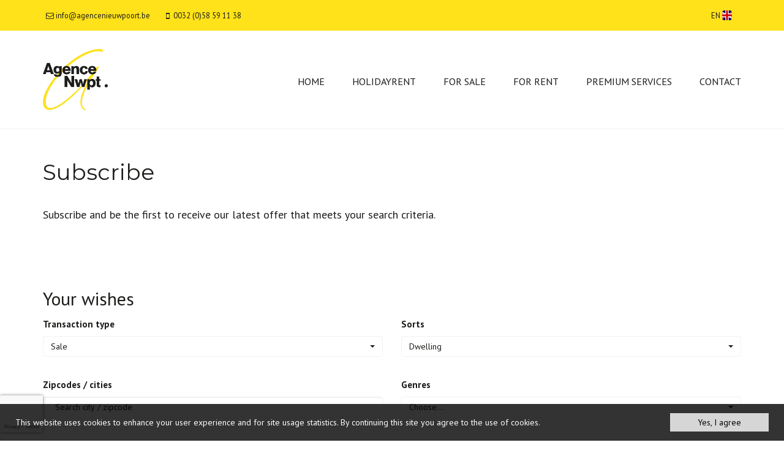

--- FILE ---
content_type: text/html; charset=utf-8
request_url: https://www.agencenieuwpoort.be/en/subscribe
body_size: 10087
content:


<!DOCTYPE html>
<html lang="en">
<head>
    <meta charset="utf-8">
    <meta name="robots" content="NOODP">
    <meta name="googlebot" content="NOODP">
    <meta http-equiv="X-UA-Compatible" content="IE=edge">
    <meta name="description" content="Subscribe - Agence Nieuwpoort - Lombardsijdestraat 5B, 8620 Nieuwpoort - T 058 59 11 38 - E info@agencenieuwpoort.be" />
    <meta name="viewport" content="width=device-width, initial-scale=1.0, maximum-scale=1.0, user-scalable=no" />

    <title>Subscribe - Agence Nieuwpoort</title>

    <link rel='alternate' hreflang='de' href='/language/de?redirect=Subscribe' />
<link rel='alternate' hreflang='fr-BE' href='/language/fr-BE?redirect=Subscribe' />
<link rel='alternate' hreflang='nl-BE' href='/language/nl-BE?redirect=Subscribe' />


    <link rel="canonical" href="https://www.agencenieuwpoort.be/en/subscribe" />

        <link rel="shortcut icon" href="https://skarabeewebp.b-cdn.net/filestore/149004043133253063139029076213103120051082181042" type="image/x-icon" />
            <link rel="apple-touch-icon" href="https://skarabeewebp.b-cdn.net/filestore/050251162183023178119092165033144176195054031021" />
                    <link rel="apple-touch-icon" sizes="144x144" href="https://skarabeewebp.b-cdn.net/filestore/251010242073084170124214216146104147097142042004" />

    <link href='https://fonts.googleapis.com/css?family=PT+Sans:400,400italic,700|Montserrat:400,700' rel='stylesheet' type='text/css'>

    <link rel='stylesheet' href='/Views/Templates/BasicResponsive2/Styles/icons.css' type='text/css'>

    
        <link rel="stylesheet" href="https://use.fontawesome.com/releases/v5.6.3/css/all.css" integrity="sha384-UHRtZLI+pbxtHCWp1t77Bi1L4ZtiqrqD80Kn4Z8NTSRyMA2Fd33n5dQ8lWUE00s/" crossorigin="anonymous">

        <link rel="stylesheet" href="/Views/Templates/BasicResponsive2/Styles/header.min.css" type="text/css" />


    <link rel="stylesheet" href="/Views/Sites/AgenceNieuwpoort_p2/Styles/specific.min.css?ts2=20221029" type="text/css" />
    <link rel="stylesheet" href="/Views/Sites/AgenceNieuwpoort_p2/Styles/editor.min.css?ts=20221029" type="text/css" />

    
    
    <!-- css voor geen zoekbox, wanneer zoekbox actief is, terug verwijderen -->
<style type="text/css">section.slideshow.overlay-extern {
    padding: 0;
}
section.slideshow.overlay-extern #slideshow-extern {
    margin: 0;
}
.pand-wrapper .pic-wrapper .label-isSoldOrRented, .cta-wrapper .pic-wrapper .label-isSoldOrRented {
    color: white;
}
</style>
<!-- Google tag (gtag.js) --><script async src="https://www.googletagmanager.com/gtag/js?id=G-B49303DLHZ"></script><script>
  window.dataLayer = window.dataLayer || [];
  function gtag(){dataLayer.push(arguments);}
  gtag('js', new Date());

  gtag('config', 'G-B49303DLHZ');
</script>
    

    <!--[if lt IE 9]>
        <style>
            .browser-warning{display:block;}
        </style>
    <![endif]-->

        <style>
            .grecaptcha-badge {
                z-index: 1;
                width: 70px !important;
                overflow: hidden !important;
                transition: all 0.3s ease !important;
                left: 0px !important;
            }

            .grecaptcha-badge:hover {
                width: 256px !important;
            }

            .grecaptcha-badge-hidden {
                /*visibility: hidden;*/
                transform: scale(0.6);
                left: -15px !important;
                pointer-events:none;
                bottom: 5px !important;
            }
        </style>

</head>
<body class="subscribe subscribe" id="top">



        <div class="alert alert-danger alert--upgrade">
            Using an <strong>outdated</strong> browser makes your computer unsafe. <br>
            Browse Happy is a way for you to find out what are <a class="alert-link" href="http://browsehappy.com/">the latest versions of the major browsers around</a>. <br>
            You can also learn about alternative browsers that may fit you even better than the one you are currently using.
        </div>

    

    

    <header>
        <section class="top">
            <div class="container">
                <div class="row">
                    
                    <div class="col-sm-7">
                        




    <a href="mailto:info@agencenieuwpoort.be" title="info@agencenieuwpoort.be">
        <i class="icon-mail"></i>
        <span>info@agencenieuwpoort.be</span>
    </a>


    <a href="tel:+3258591138" title="0032 (0)58 59 11 38">
        <i class="icon-mobile"></i>
        <span>0032 (0)58 59 11 38</span>
    </a>



                    </div>
                    
                    <div class="col-sm-5 text-right hidden-xs">
                        











  

                        


<ul id="lang-switch"><li>		<a href="#" title="EN">
			EN
			<span class="flag flag-EN"></span>
		</a>
<ul><li><a href="/language/de?redirect=Subscribe">DE <span class='flag flag-DE'></span></a></li><li><span class='active_lang'>EN <span class='flag flag-EN'></span></span></li><li><a href="/language/fr-BE?redirect=Subscribe">FR <span class='flag flag-BE'></span></a></li><li><a href="/language/nl-BE?redirect=Subscribe">NL <span class='flag flag-BE'></span></a></li></ul></li></ul>  
                    </div>
                </div>
            </div>
        </section>
        
        <section class="nav-wrapper">
            <div class="container">
                <figure>
                    <a href="/" title="Agence Nieuwpoort">
                        <img alt="Logo" src="https://skarabeewebp.b-cdn.net/filestore/093041110131119039002252038218157255253236123083" srcset="https://skarabeewebp.b-cdn.net/filestore/093041110131119039002252038218157255253236123083, https://skarabeewebp.b-cdn.net/filestore/135146150071148254065218049223172240120087177126 2x" />
                    </a>
                </figure>
                
                


	<nav id="nav-mobile">
		<a href="#" title="Menu"><i class="icon-menu"></i></a>
	</nav>
<nav id="nav-desktop">
    <ul>
                    <li>
                        <a href="/" >
                            Home
                        </a>
                    </li>
                    <li>
                        
                            <a href="/en/holidayrent" >
                                Holidayrent
                            </a>
                    </li>
                    <li>
                        
                            <a href="/en/for-sale" >
                                For sale
                            </a>
                    </li>
                    <li>
                        
                            <a href="/en/for-rent" >
                                For rent
                            </a>
                    </li>
                    <li>
                        
                            <a href="/en/premium-services" >
                                Premium services
                            </a>
                    </li>
                    <li>
                        
                            <a href="/en/contact" >
                                Contact
                            </a>
                    </li>
    </ul>
</nav>  
            </div>
        </section>

    </header>


    <div id="sb-site">
        <div class="renderbody">




<section class="container">                        
<h1>Subscribe</h1><p>Subscribe and be the first to receive our latest offer that meets your search criteria.</p></section>




<section class="container">
    
<form action="/en/subscribe" class="form" id="frm_subscribe" method="post"><input name="__RequestVerificationToken" type="hidden" value="8l018_af3EwHVHfFYAL5s4WnekxyHINzm1m_EzFD2UGVRO_N3g3O2XR9ROldHCPguzo4XOkQpcjux2mSaxgukjJuRAJ4iBbxCNiX248Ic_E1" />        <div class="row">
            <h2 class='col-xs-12'>Your wishes</h2>
        </div>
        <div class="row">
                <div class="form-group col-sm-6">
                    <label for="MatchCriteria_TransactionType">Transaction type</label>
                    <br />
                    <select class="form-control selectpicker show-tick no-multiple" data-val="true" data-val-required="The Transaction type field is required." id="MatchCriteria_TransactionType" name="MatchCriteria.TransactionType" title="Choose..."><option value="Rent">Rent</option>
<option selected="selected" value="Sale">Sale</option>
</select>
                </div>
            <div class="form-group col-sm-6">
                <label for="MatchCriteria_Sorts">Sorts</label>
                <br />
                <select name="MatchCriteria.Sorts"
                        class="sorts form-control selectpicker show-tick no-multiple"
                        title="Choose...">
                        <optgroup label="Residential">
                                <option value="Dwelling" >Dwelling</option>
                                <option value="Flat" >Flat</option>
                                <option value="Land" >Land</option>
                                <option value="Other" >Other</option>
                                <option value="Parking" >Parking</option>
                                <option value="Room" >Room</option>
                                <option value="ServiceFlat" >Serviced Apartment</option>
                        </optgroup>
                        <optgroup label="Professional real estate">
                                <option value="Catering" >Catering</option>
                                <option value="Industry" >Industry</option>
                                <option value="Office" >Office</option>
                                <option value="ProfessionalOther" >Other</option>
                                <option value="Shop" >Shop</option>
                                <option value="ProfessionalLand" >Terrain</option>
                        </optgroup>
                </select>
            </div>
        </div>
        <div class="row">
            
            <div class="form-group col-sm-6">
                <label for="MatchCriteria_Zipcodes">Zipcodes / cities</label>
                <br />
                <input type="hidden" name="MatchCriteria.Zipcodes"
                       class="zipcode_autocomplete"
                       data-placeholder="Search city / zipcode"
                       data-nomatches="No matches found"
                       data-inputshort="Please enter {0} more characters"
                       value="" />
                <input name="MatchCriteria.Country" type="hidden" value="BE">
            </div>
                            <div class="form-group col-sm-6">
                    <label for="MatchCriteria_Genres">Genres</label>
                    <br />
                    <select class="form-control selectpicker show-tick" id="MatchCriteria_Genres" multiple="multiple" name="MatchCriteria.Genres" title="Choose..."><option value="Agricultural">Agricultural land</option>
<option value="ArableLand">Arable land</option>
<option value="ArchitectDwelling">Architect house</option>
<option value="GroundfloorBasementHouse">Basement house</option>
<option value="Boutique">Boutique</option>
<option value="Dwelling_Building">Building</option>
<option value="Flat_Building">Building</option>
<option value="Bungalow">Bungalow</option>
<option value="Industry">Business space</option>
<option value="Carport">Carport</option>
<option value="Castle">Castle</option>
<option value="Catering_Other">Catering - Other</option>
<option value="IndependentRoom">Chambre de bonne</option>
<option value="Office_Commercial">Commercial office</option>
<option value="Shop_Commercial">Commercial shop</option>
<option value="Cottage">Country house</option>
<option value="Disco">Disco</option>
<option value="Duplex">Duplex</option>
<option value="Dwelling_Other">Dwelling - Other</option>
<option value="Domain">Estate</option>
<option value="ExclusiveVilla">Excl villa</option>
<option value="Farm">Farm</option>
<option value="Farmhouse">Farmhouse</option>
<option value="FishermanDwelling">Fishermans house</option>
<option value="Flat_Other">Flat - Other</option>
<option value="Forest">Forest</option>
<option value="Garage">Garage</option>
<option value="Garage">Garage</option>
<option value="GarageBox">Garage Box</option>
<option value="GroundfloorFlat">Groundfloor apartment</option>
<option value="Hangar">Hangar</option>
<option value="HolidayHouse">Holiday house</option>
<option value="Hotel">Hotel</option>
<option value="Catering">Hotel &amp; catering</option>
<option value="HouseBoat">House boat</option>
<option value="Industry_Other">Industry - Other</option>
<option value="Dwelling_Kangaroo">Intergenerational home</option>
<option value="Land_Unspecified">Land</option>
<option value="Loft">Loft</option>
<option value="CityDwelling">Maison de ville</option>
<option value="LordHouse">Mansion</option>
<option value="Other_Unspecified">Not specified</option>
<option value="Office_Other">Office - Other</option>
<option value="Office">Office space</option>
<option value="Orchard">Orchard</option>
<option value="ProfessionalOther_Unspecified">Other</option>
<option value="ParkingLot">Parking lot</option>
<option value="ParkingPlace">Parking Space</option>
<option value="PartyHall">Party Hall</option>
<option value="PastureLand">Pasture land</option>
<option value="Pavilion">Pavilion</option>
<option value="Penthouse">Penthouse</option>
<option value="Presbytery">Presbytery</option>
<option value="Cafe">Pub</option>
<option value="RecreationGround">Recreation</option>
<option value="Restaurant">Restaurant</option>
<option value="MotorwayRestaurant">Roadside restaurant</option>
<option value="RoofAppartement">Roof appartement</option>
<option value="Room_Other">Room - Other</option>
<option value="SemiBungalow">Semi-bungalow</option>
<option value="ServiceFlat_Unspecified">Serviced Apartment</option>
<option value="Services">Serviced Offices</option>
<option value="Shop">Shop</option>
<option value="Shop_Other">Shop - Other</option>
<option value="Showroom">Showroom</option>
<option value="Warehouse">Storage room</option>
<option value="StudentRoom">Student room</option>
<option value="Studio">Studio</option>
<option value="Chalet">Swiss cottage</option>
<option value="TeaRoom">Tea -room</option>
<option value="ProfessionalLand_Other">Terrain - Other</option>
<option value="Triplex">Triplex</option>
<option value="ParkingCellar">Underground car park</option>
<option value="Dwelling_Unspecified">Unspecified</option>
<option value="Flat_Unspecified">Unspecified</option>
<option value="Villa">Villa</option>
<option value="Vineyard">Vineyard</option>
<option value="WatermillHouse">Watermill</option>
<option value="WindmillHouse">Windmill</option>
<option value="Workshop">Workshop</option>
</select>
                </div>
            
        </div><div class="row">
            <div class="form-group col-sm-3">
                <label for="MatchCriteria_PriceFrom">Price</label> <label for="from">from</label>
                <br />
                <input class="form-control" data-val="true" data-val-number="Price is not a number." id="MatchCriteria_PriceFrom" name="MatchCriteria.PriceFrom" type="text" value="" />
            </div>
            <div class="form-group col-sm-3">
                <label for="To">To</label>
                <br />
                <input class="form-control" data-val="true" data-val-number="PriceTo is not a number." id="MatchCriteria_PriceTo" name="MatchCriteria.PriceTo" type="text" value="" />
            </div>
                <div class="form-group col-sm-6">
                    <label for="MatchCriteria_Characterisations">Characterisations</label>
                    <br />
                    <select class="form-control selectpicker show-tick" disabled="disabled" id="MatchCriteria_Characterisations" multiple="multiple" name="MatchCriteria.Characterisations" title="Choose..."><option value="ServiceFlat_Condominium">Condominium</option>
<option value="Flat_Condominium">Condominium</option>
<option value="Other_Corner">Corner</option>
<option value="Dwelling_Corner">Corner house</option>
<option value="Shop_Corner">Corner House</option>
<option value="ProfessionalLand_Corner">Corner House</option>
<option value="Land_Corner">Corner House</option>
<option value="Catering_Corner">Corner House</option>
<option value="Flat_Gallery">Deck access apartment</option>
<option value="Dwelling_Detached">Detached</option>
<option value="Industry_Detached">Detached</option>
<option value="ProfessionalOther_Detached">Detached</option>
<option value="Other_Detached">Detached</option>
<option value="Flat_Detached">Detached</option>
<option value="ServiceFlat_Detached">Detached</option>
<option value="Room_Detached">Detached</option>
<option value="ProfessionalLand_Detached">Detached house</option>
<option value="Shop_Detached">Detached house</option>
<option value="Catering_Detached">Detached house</option>
<option value="Land_Detached">Detached house</option>
<option value="ServiceFlat_Gallery">Gallery Flat</option>
<option value="Flat_Highrise">High rise</option>
<option value="ServiceFlat_Highrise">Highrise</option>
<option value="Office_InOfficeBuilding">In office building</option>
<option value="Office_InShoppingCenter">In shopping center</option>
<option value="ServiceFlat_Porch">Porch Flat</option>
<option value="Flat_Porch">Porch Flat</option>
<option value="Room_InComplex">Room in complex</option>
<option value="Room_InDwelling">Room in dwelling</option>
<option value="Room_InFlat">Room in flat</option>
<option value="Office_SemiDetached">Semi detached</option>
<option value="Other_SemiDetached">Semi detached</option>
<option value="Industry_SemiDetached">Semi detached</option>
<option value="Flat_SemiDetached">Semi detached</option>
<option value="ServiceFlat_SemiDetached">Semi detached</option>
<option value="Parking_SemiDetached">Semi detached</option>
<option value="ProfessionalOther_SemiDetached">Semi detached</option>
<option value="Room_SemiDetached">Semi detached</option>
<option value="Dwelling_SemiDetached">Semi Detached</option>
<option value="Shop_SemiDetached">Semi-detached house</option>
<option value="ProfessionalLand_SemiDetached">Semi-detached house</option>
<option value="Land_SemiDetached">Semi-detached house</option>
<option value="Catering_SemiDetached">Semi-detached house</option>
<option value="Catering_InShoppingCenter">Shopping center</option>
<option value="Other_Terraced">Terraced</option>
<option value="Office_Terraced">Terraced house</option>
<option value="Flat_Terraced">Terraced house</option>
<option value="ProfessionalLand_Terraced">Terraced house</option>
<option value="Shop_Terraced">Terraced house</option>
<option value="ProfessionalOther_Terraced">Terraced house</option>
<option value="Parking_Terraced">Terraced house</option>
<option value="Industry_Terraced">Terraced house</option>
<option value="Room_Terraced">Terraced house</option>
<option value="ServiceFlat_Terraced">Terraced house</option>
<option value="Catering_Terraced">Terraced house</option>
<option value="Land_Terraced">Terraced house</option>
<option value="Dwelling_Terraced">Terraced house</option>
<option value="ServiceFlat_Townhouse">Town house</option>
<option value="Room_Townhouse">Townhouse</option>
<option value="Flat_Townhouse">Townhouse</option>
<option value="Flat_Villa">Villa</option>
<option value="ServiceFlat_Villa">Villa flat</option>
</select>
                </div>
        </div>
        <div class="row">
            <div class="form-group col-sm-3">
                <label for="MatchCriteria_LandAreaFrom">Land area</label> <label for="from">from</label>
                <br />
                <input class="form-control" data-val="true" data-val-number="Land area is not a number." id="MatchCriteria_LandAreaFrom" name="MatchCriteria.LandAreaFrom" type="text" value="" />
            </div>
            <div class="form-group col-sm-3">
                <label for="To">To</label>
                <br />
                <input class="form-control" data-val="true" data-val-number="LandAreaTo is not a number." id="MatchCriteria_LandAreaTo" name="MatchCriteria.LandAreaTo" type="text" value="" />
            </div>
            <div class="form-group col-sm-6">
                <label for="MatchCriteria_NumberOfBedroomsFrom">Number of bedrooms</label> 
                <br />
                <input class="form-control" data-val="true" data-val-number="Number of bedrooms is not a number." data-val-required="The Number of bedrooms field is required." id="MatchCriteria_NumberOfBedroomsFrom" name="MatchCriteria.NumberOfBedroomsFrom" type="text" value="0" />
            </div>

            </div><div class="row">
                        <div class="form-group col-sm-3">
                <label for="MatchCriteria_HabitableAreaFrom">Habitable area</label> <label for="from">from</label>
                <br />
                <input class="form-control" data-val="true" data-val-number="Habitable area is not a number." id="MatchCriteria_HabitableAreaFrom" name="MatchCriteria.HabitableAreaFrom" type="text" value="" />
            </div>
            <div class="form-group col-sm-3">
                <label for="To">To</label>
                <br />
                <input class="form-control" data-val="true" data-val-number="HabitableAreaTo is not a number." id="MatchCriteria_HabitableAreaTo" name="MatchCriteria.HabitableAreaTo" type="text" value="" />
            </div>
            <div class="form-group col-sm-6">
                <label for="Specifications">Specifications</label>
                <br />
                <input data-val="true" data-val-required="The Garage field is required." id="MatchCriteria_HasGarage" name="MatchCriteria.HasGarage" type="checkbox" value="true" /><input name="MatchCriteria.HasGarage" type="hidden" value="false" />
                <label for="MatchCriteria_HasGarage">Garage</label>&nbsp;&nbsp;
                <input data-val="true" data-val-required="The Garden field is required." id="MatchCriteria_HasGarden" name="MatchCriteria.HasGarden" type="checkbox" value="true" /><input name="MatchCriteria.HasGarden" type="hidden" value="false" />
                <label for="MatchCriteria_HasGarden">Garden</label>&nbsp;&nbsp;
                <input data-val="true" data-val-required="The Terrace field is required." id="MatchCriteria_HasTerrace" name="MatchCriteria.HasTerrace" type="checkbox" value="true" /><input name="MatchCriteria.HasTerrace" type="hidden" value="false" />
                <label for="MatchCriteria_HasTerrace">Terrace</label>&nbsp;&nbsp;
                <input data-val="true" data-val-required="The Elevator field is required." id="MatchCriteria_HasElevator" name="MatchCriteria.HasElevator" type="checkbox" value="true" /><input name="MatchCriteria.HasElevator" type="hidden" value="false" />
                <label for="MatchCriteria_HasElevator">Elevator</label>
            </div>
        </div>
        <div class="row">
            <div class="form-group col-xs-12">
                <label for="ContactInfo_Comment">Comment</label>
                <br />
                <textarea class="form-control" cols="20" id="ContactInfo_Comment" name="ContactInfo.Comment" rows="2">
</textarea>
            </div>
        </div>
        <div class="row">
            <h2 class='col-xs-12'>Your data</h2>
        </div>
            <input name="BusinessId" type="hidden" value="21016" />
<input Value="BE" id="ContactInfo_Country" name="ContactInfo.Country" type="hidden" value="" />


<div class="row">
    <div class="form-group col-sm-6">
        
        <input class="form-control" data-val="true" data-val-required="First name is a required field." id="ContactInfo_FirstName" name="ContactInfo.FirstName" placeholder="First name * " type="text" value="" />
        <span class="field-validation-valid" data-valmsg-for="ContactInfo.FirstName" data-valmsg-replace="true"></span>
    </div>

    <div class="form-group col-sm-6">
        
        <input class="form-control" data-val="true" data-val-required="Name is a required field." id="ContactInfo_Name" name="ContactInfo.Name" placeholder="Name * " type="text" value="" />
        <span class="field-validation-valid" data-valmsg-for="ContactInfo.Name" data-valmsg-replace="true"></span>
    </div>
</div>

    <div class="row">
        <div class="form-group col-sm-6">
            
            <input class="form-control" id="ContactInfo_Street" name="ContactInfo.Street" placeholder="Street" type="text" value="" />
            <span class="field-validation-valid" data-valmsg-for="ContactInfo.Street" data-valmsg-replace="true"></span>
        </div>
        <div class="form-group col-sm-2 col-xs-4">
            
            <input class="form-control" data-val="true" data-val-number="Housenumber is not a number." id="ContactInfo_HouseNumber" name="ContactInfo.HouseNumber" placeholder="Housenumber" type="text" value="" />
            <span class="field-validation-valid" data-valmsg-for="ContactInfo.HouseNumber" data-valmsg-replace="true"></span>
        </div>
        <div class="form-group col-sm-2 col-xs-4">
            
            <input class="form-control" data-val="true" data-val-length="Not a valid house number extension. Maximum 1 character." data-val-length-max="1" id="ContactInfo_HouseNumberExtension" name="ContactInfo.HouseNumberExtension" placeholder="Ext." type="text" value="" />
            <span class="field-validation-valid" data-valmsg-for="ContactInfo.HouseNumberExtension" data-valmsg-replace="true"></span>
        </div>
        <div class="form-group col-sm-2 col-xs-4">
            
            <input class="form-control" id="ContactInfo_MailBox" name="ContactInfo.MailBox" placeholder="Mail box" type="text" value="" />
            <span class="field-validation-valid" data-valmsg-for="ContactInfo.MailBox" data-valmsg-replace="true"></span>
        </div>
    </div>
<div class="row">
    <div class="form-group col-sm-2">
        
        <input class="form-control" data-val="true" data-val-length="Not a valid zipcode" data-val-length-max="8" id="ContactInfo_ZipCode" name="ContactInfo.ZipCode" placeholder="ZipCode" type="text" value="" />
        <span class="field-validation-valid" data-valmsg-for="ContactInfo.ZipCode" data-valmsg-replace="true"></span>
    </div>

    <div class="form-group col-sm-4">
        
        <input class="form-control" id="ContactInfo_City" name="ContactInfo.City" placeholder="City" type="text" value="" />
        <span class="field-validation-valid" data-valmsg-for="ContactInfo.City" data-valmsg-replace="true"></span>
    </div>
        <div class="form-group col-sm-6">
            
            <input class="form-control" id="ContactInfo_Phone" name="ContactInfo.Phone" placeholder="Phone" type="text" value="" />	
            <span class="field-validation-valid" data-valmsg-for="ContactInfo.Phone" data-valmsg-replace="true"></span>
        </div>
</div>

<div class="row">
            <div class="form-group col-sm-6">
            
            <input class="form-control" id="ContactInfo_MobilePhone" name="ContactInfo.MobilePhone" placeholder="Mobile phone *" type="text" value="" />
            <span class="field-validation-valid" data-valmsg-for="ContactInfo.MobilePhone" data-valmsg-replace="true"></span>
        </div>
    <div class="form-group col-sm-6">
        
        <input class="form-control" id="ContactInfo_Email" name="ContactInfo.Email" placeholder="Email *" type="text" value="" />
        <span class="field-validation-valid" data-valmsg-for="ContactInfo.Email" data-valmsg-replace="true"></span>
    </div>
</div>


<input type="hidden" name="field_MailSubject" value="" />
<input Value="EN" id="ContactInfo_Language" name="ContactInfo.Language" type="hidden" value="" /> 
<input data-val="true" data-val-required="The RequiredValidation field is required." id="ContactInfo_RequiredValidation" name="ContactInfo.RequiredValidation" type="hidden" value="MobilePhone, Email" /> 


            <div class="row">
<input id="captcha" type="hidden" name="captcha" value="" /><input id="captchasitekey" type="hidden" value="6LdgOBQjAAAAAFZioPg8_sDVRtz2toegZHx8TkMa" /><input id="captchaaction" type="hidden" value="submit" /><span class="field-validation-valid" data-valmsg-for="captcha" data-valmsg-replace="true" id="captcha_validation"></span>            </div>
        <div class="row">
            <div class="form-group required col-md-8">
                <input data-val="true" data-val-required="The Ik heb het privacy beleid van deze website gelezen en ga hiermee akkoord. field is required." id="ContactInfo_Consent" name="ContactInfo.Consent" required="true" type="checkbox" value="true" /><input name="ContactInfo.Consent" type="hidden" value="false" />

                
                <label for="ContactInfo_Consent">
                    I have read and agree to the <a href="http://extranet.skarabee.be/public/custom-sites/privacy_en.html" target="_blank">privacy policy</a> of this website.
                </label>
                <br>
                <span class="field-validation-valid" data-valmsg-for="ContactInfo.Consent" data-valmsg-replace="false">You have to agree with the privacy policy of this website.</span>
                <br>
                <span>*</span> Required field
                <br />

                
            </div>

            
            <div class="form-group col-md-4 text-right">
                <input type="submit" class="btn btn-default btn-highlight" value="Send" />
            </div>
        </div>
</form>
</section>
        </div>



<footer>
            <section class="legal-wrapper text-center">
            <div class="container">
                Real estate agency BIV Belgium BIV 512 758 (Klaas Ameloot) - Ondernemingsnummer BE 0790.623.046 (Agence Nieuwpoort bv)<br/>
Lombardsijdestraat 5b, 8620 Nieuwpoort - BA en borgstelling via NV AXA Belgium (polisnr. 730.390.160)<br/>
Toezichthoudende autoriteit: BIV, Luxemburgstraat 16 B te 1000 Brussel. Onderworpen aan de <a href="https://www.biv.be/vastgoedmakelaar-biv/deontologie-van-de-vastgoedmakelaar" target="_blank">deontologische code van het BIV</a>
            </div>
        </section>
    <section class="info-wrapper text-center">
        <div class="container">
            <div class="row large">
                
                <div class="col-sm-4">
                    <i class="icon-mail"></i>
                    <a data-ga-id="link_email" href="mailto:info@agencenieuwpoort.be" title="info@agencenieuwpoort.be">info@agencenieuwpoort.be</a>
                </div>

                
                        <div class="col-sm-4">
                            <i class="icon-direction"></i>
Lombardsijdestraat 5 B<br />
8620 Nieuwpoort                        </div>
                <div class="col-sm-4">
                    <i class="icon-mobile"></i>
                    <a data-ga-id="link_phone" href="tel:+3258591138" title="0032 (0)58 59 11 38">0032 (0)58 59 11 38</a>
                </div>
            </div>
            
            <div class="row small">
                © 2025 - 
                Agence Nieuwpoort - 

                <a href="https://www.zabun.be" target="_blank" title="Zabun">Developed by Zabun</a> -
                <a href="http://extranet.skarabee.be/public/custom-sites/disclaimer_eng.html" target="_blank" title="Disclaimer">Disclaimer</a> -
                <a href="http://extranet.skarabee.be/public/custom-sites/privacy_en.html" target="_blank" title="Privacy policy">Privacy policy</a>
            </div>
        </div>
    </section>
</footer>

    <a href="#top" id="gototop" title="Back to top"><i class="icon-up"></i><span>Back to top</span></a>
    </div>





<div class="sb-slidebar sb-right sb-style-overlay sb-width-custom" data-sb-width="100%">
    
    <a href="#" class="sb-close" title="Close menu">
        <i class="icon-close"></i> Close menu
    </a>
    
	<span class="company">		
		Agence Nieuwpoort
	</span>
    
    
    


<nav id="nav-desktop">
    <ul>
                    <li>
                        <a href="/" >
                            Home
                        </a>
                    </li>
                    <li>
                        
                            <a href="/en/holidayrent" >
                                Holidayrent
                            </a>
                    </li>
                    <li>
                        
                            <a href="/en/for-sale" >
                                For sale
                            </a>
                    </li>
                    <li>
                        
                            <a href="/en/for-rent" >
                                For rent
                            </a>
                    </li>
                    <li>
                        
                            <a href="/en/premium-services" >
                                Premium services
                            </a>
                    </li>
                    <li>
                        
                            <a href="/en/contact" >
                                Contact
                            </a>
                    </li>
    </ul>
</nav>  

    <nav class="small clearfix">
        <ul>
            
            <li class="one-line">
                


<a href="/language/de?redirect=Subscribe">DE <span class='flag flag-DE'></span></a><span class='active_lang'>EN <span class='flag flag-EN'></span></span><a href="/language/fr-BE?redirect=Subscribe">FR <span class='flag flag-BE'></span></a><a href="/language/nl-BE?redirect=Subscribe">NL <span class='flag flag-BE'></span></a>
            </li>

            
            <li>&nbsp;</li>

            
            


<li class='wrap--mails'>

    <a href="mailto:info@agencenieuwpoort.be" title="info@agencenieuwpoort.be">
        <i class="icon-mail"></i>
        <span>info@agencenieuwpoort.be</span>
    </a>
</li>
<li class='wrap--phones'>
    <a href="tel:+3258591138" title="0032 (0)58 59 11 38">
        <i class="icon-mobile"></i>
        <span>0032 (0)58 59 11 38</span>
    </a>
</li>



            
            <li>&nbsp;</li>

            
            <li class="one-line">
                












            </li>
        </ul>
    </nav>
</div>





<div id="msg-cookie-container" style="display:none;">
    <span id="msg-cookie-txt">This website uses cookies to enhance your user experience and for site usage statistics. By continuing this site you agree to the use of cookies.</span>
    <div id="msg-cookie-btn">Yes, I agree</div>
</div>
    

    <input type="hidden" id="CMS_isPrint" value="False" />
    <input type="hidden" id="CMS_popupImages" value="True" />
    <input type="hidden" id="CMS_enableCookieConsent" value="False" />
    <input type="hidden" id="CMS_showPopup" value="False" />
    <input type="hidden" id="CMS_popupCookie" value="61" />

        <script type="text/javascript" src="https://skarabeestatic.b-cdn.net/Views/Templates/BasicResponsive2/Scripts/basicResp2bundle.min.js?ts=20221029"></script>

    <script type="text/javascript" src="https://skarabeestatic.b-cdn.net/Views/Templates/BasicResponsive2/Scripts/functions.min.js?ts4=20221029"></script>
    
<script src="https://www.google.com/recaptcha/api.js?render=6LdgOBQjAAAAAFZioPg8_sDVRtz2toegZHx8TkMa"></script>        <script>
            grecaptcha.ready(function () {
                var $window = $(window);

                function checkWidth() {
                    var windowsize = $window.width();
                    if (windowsize < 575) {
                        $('.grecaptcha-badge').addClass('grecaptcha-badge-hidden');
                    } else {
                        $('.grecaptcha-badge').removeClass('grecaptcha-badge-hidden');
                    }
                }

                checkWidth();
                $(window).resize(checkWidth);
            });
        </script>

        <script>
            Skarabee.QueryUrl='/query';
    </script>


    
        <script type="text/javascript" src="https://cdnjs.cloudflare.com/ajax/libs/clipboard.js/2.0.0/clipboard.min.js"></script>

    
        <script>
            $(document).ready(function () {
                basicResp2.subscribe.initSubscribe("selected", "Choose...");
                basicResp2.general.sendForm("form");
            });
		</script>
    



    <script>
    $(document).ready(function () {
    });
</script>


    <script type="application/ld+json"> {"@context":"http://schema.org","itemListElement":[{"position":1,"name":"Home","item":"https://www.agencenieuwpoort.be/","@type":"ListItem"},{"position":2,"name":"Subscribe","item":"https://www.agencenieuwpoort.be/en/subscribe","@type":"ListItem"}],"@type":"BreadcrumbList"} </script>


<script type="application/ld+json"> {"@context":"http://schema.org","url":"http://www.agencenieuwpoort.be","logo":"https://skarabeewebp.b-cdn.net/filestore/093041110131119039002252038218157255253236123083","contactPoint":[{"telephone":"+32 (0)58 59-11-38","contactType":"sales","areaServed":"NL-BE","@type":"ContactPoint"}],"@type":"Organization"} </script>    
    <script type="application/ld+json"> {"@context":"http://schema.org","name":"Agence Nieuwpoort","url":"http://www.agencenieuwpoort.be","sameAs":[],"@type":"Person"} </script>
    <script type="application/ld+json"> {"@context":"http://schema.org","image":["https://skarabeewebp.b-cdn.net/filestore/093041110131119039002252038218157255253236123083"],"@id":"1906","name":"Agence Nieuwpoort","address":{"streetAddress":"Lombardsijdestraat","addressLocality":"Lombardsijdestraat","addressRegion":"Nieuwpoort","postalCode":"8620","addressCountry":"BE","@type":"PostalAddress"},"geo":{"latitude":51.1494,"longitude":2.72309,"@type":"GeoCoordinates"},"telephone":"058 59 11 38","potentialAction":{"target":{"urlTemplate":"https://www.agencenieuwpoort.be","inLanguage":["EN-US","NL-BE","FR-BE","DE-BE","NL-NL","FR-FR","DE-DE"],"actionPlatform":["http://schema.org/DesktopWebPlatform","http://schema.org/IOSPlatform","http://schema.org/AndroidPlatform"],"@type":"EntryPoint"},"result":{"name":"Visit website","@type":"Reservation"},"@type":"ReserveAction"},"priceRange":"$$","@type":"RealEstateAgent"} </script>
</body>
</html>


--- FILE ---
content_type: text/html; charset=utf-8
request_url: https://www.google.com/recaptcha/api2/anchor?ar=1&k=6LdgOBQjAAAAAFZioPg8_sDVRtz2toegZHx8TkMa&co=aHR0cHM6Ly93d3cuYWdlbmNlbmlldXdwb29ydC5iZTo0NDM.&hl=en&v=TkacYOdEJbdB_JjX802TMer9&size=invisible&anchor-ms=20000&execute-ms=15000&cb=l376l0v8k8x0
body_size: 45779
content:
<!DOCTYPE HTML><html dir="ltr" lang="en"><head><meta http-equiv="Content-Type" content="text/html; charset=UTF-8">
<meta http-equiv="X-UA-Compatible" content="IE=edge">
<title>reCAPTCHA</title>
<style type="text/css">
/* cyrillic-ext */
@font-face {
  font-family: 'Roboto';
  font-style: normal;
  font-weight: 400;
  src: url(//fonts.gstatic.com/s/roboto/v18/KFOmCnqEu92Fr1Mu72xKKTU1Kvnz.woff2) format('woff2');
  unicode-range: U+0460-052F, U+1C80-1C8A, U+20B4, U+2DE0-2DFF, U+A640-A69F, U+FE2E-FE2F;
}
/* cyrillic */
@font-face {
  font-family: 'Roboto';
  font-style: normal;
  font-weight: 400;
  src: url(//fonts.gstatic.com/s/roboto/v18/KFOmCnqEu92Fr1Mu5mxKKTU1Kvnz.woff2) format('woff2');
  unicode-range: U+0301, U+0400-045F, U+0490-0491, U+04B0-04B1, U+2116;
}
/* greek-ext */
@font-face {
  font-family: 'Roboto';
  font-style: normal;
  font-weight: 400;
  src: url(//fonts.gstatic.com/s/roboto/v18/KFOmCnqEu92Fr1Mu7mxKKTU1Kvnz.woff2) format('woff2');
  unicode-range: U+1F00-1FFF;
}
/* greek */
@font-face {
  font-family: 'Roboto';
  font-style: normal;
  font-weight: 400;
  src: url(//fonts.gstatic.com/s/roboto/v18/KFOmCnqEu92Fr1Mu4WxKKTU1Kvnz.woff2) format('woff2');
  unicode-range: U+0370-0377, U+037A-037F, U+0384-038A, U+038C, U+038E-03A1, U+03A3-03FF;
}
/* vietnamese */
@font-face {
  font-family: 'Roboto';
  font-style: normal;
  font-weight: 400;
  src: url(//fonts.gstatic.com/s/roboto/v18/KFOmCnqEu92Fr1Mu7WxKKTU1Kvnz.woff2) format('woff2');
  unicode-range: U+0102-0103, U+0110-0111, U+0128-0129, U+0168-0169, U+01A0-01A1, U+01AF-01B0, U+0300-0301, U+0303-0304, U+0308-0309, U+0323, U+0329, U+1EA0-1EF9, U+20AB;
}
/* latin-ext */
@font-face {
  font-family: 'Roboto';
  font-style: normal;
  font-weight: 400;
  src: url(//fonts.gstatic.com/s/roboto/v18/KFOmCnqEu92Fr1Mu7GxKKTU1Kvnz.woff2) format('woff2');
  unicode-range: U+0100-02BA, U+02BD-02C5, U+02C7-02CC, U+02CE-02D7, U+02DD-02FF, U+0304, U+0308, U+0329, U+1D00-1DBF, U+1E00-1E9F, U+1EF2-1EFF, U+2020, U+20A0-20AB, U+20AD-20C0, U+2113, U+2C60-2C7F, U+A720-A7FF;
}
/* latin */
@font-face {
  font-family: 'Roboto';
  font-style: normal;
  font-weight: 400;
  src: url(//fonts.gstatic.com/s/roboto/v18/KFOmCnqEu92Fr1Mu4mxKKTU1Kg.woff2) format('woff2');
  unicode-range: U+0000-00FF, U+0131, U+0152-0153, U+02BB-02BC, U+02C6, U+02DA, U+02DC, U+0304, U+0308, U+0329, U+2000-206F, U+20AC, U+2122, U+2191, U+2193, U+2212, U+2215, U+FEFF, U+FFFD;
}
/* cyrillic-ext */
@font-face {
  font-family: 'Roboto';
  font-style: normal;
  font-weight: 500;
  src: url(//fonts.gstatic.com/s/roboto/v18/KFOlCnqEu92Fr1MmEU9fCRc4AMP6lbBP.woff2) format('woff2');
  unicode-range: U+0460-052F, U+1C80-1C8A, U+20B4, U+2DE0-2DFF, U+A640-A69F, U+FE2E-FE2F;
}
/* cyrillic */
@font-face {
  font-family: 'Roboto';
  font-style: normal;
  font-weight: 500;
  src: url(//fonts.gstatic.com/s/roboto/v18/KFOlCnqEu92Fr1MmEU9fABc4AMP6lbBP.woff2) format('woff2');
  unicode-range: U+0301, U+0400-045F, U+0490-0491, U+04B0-04B1, U+2116;
}
/* greek-ext */
@font-face {
  font-family: 'Roboto';
  font-style: normal;
  font-weight: 500;
  src: url(//fonts.gstatic.com/s/roboto/v18/KFOlCnqEu92Fr1MmEU9fCBc4AMP6lbBP.woff2) format('woff2');
  unicode-range: U+1F00-1FFF;
}
/* greek */
@font-face {
  font-family: 'Roboto';
  font-style: normal;
  font-weight: 500;
  src: url(//fonts.gstatic.com/s/roboto/v18/KFOlCnqEu92Fr1MmEU9fBxc4AMP6lbBP.woff2) format('woff2');
  unicode-range: U+0370-0377, U+037A-037F, U+0384-038A, U+038C, U+038E-03A1, U+03A3-03FF;
}
/* vietnamese */
@font-face {
  font-family: 'Roboto';
  font-style: normal;
  font-weight: 500;
  src: url(//fonts.gstatic.com/s/roboto/v18/KFOlCnqEu92Fr1MmEU9fCxc4AMP6lbBP.woff2) format('woff2');
  unicode-range: U+0102-0103, U+0110-0111, U+0128-0129, U+0168-0169, U+01A0-01A1, U+01AF-01B0, U+0300-0301, U+0303-0304, U+0308-0309, U+0323, U+0329, U+1EA0-1EF9, U+20AB;
}
/* latin-ext */
@font-face {
  font-family: 'Roboto';
  font-style: normal;
  font-weight: 500;
  src: url(//fonts.gstatic.com/s/roboto/v18/KFOlCnqEu92Fr1MmEU9fChc4AMP6lbBP.woff2) format('woff2');
  unicode-range: U+0100-02BA, U+02BD-02C5, U+02C7-02CC, U+02CE-02D7, U+02DD-02FF, U+0304, U+0308, U+0329, U+1D00-1DBF, U+1E00-1E9F, U+1EF2-1EFF, U+2020, U+20A0-20AB, U+20AD-20C0, U+2113, U+2C60-2C7F, U+A720-A7FF;
}
/* latin */
@font-face {
  font-family: 'Roboto';
  font-style: normal;
  font-weight: 500;
  src: url(//fonts.gstatic.com/s/roboto/v18/KFOlCnqEu92Fr1MmEU9fBBc4AMP6lQ.woff2) format('woff2');
  unicode-range: U+0000-00FF, U+0131, U+0152-0153, U+02BB-02BC, U+02C6, U+02DA, U+02DC, U+0304, U+0308, U+0329, U+2000-206F, U+20AC, U+2122, U+2191, U+2193, U+2212, U+2215, U+FEFF, U+FFFD;
}
/* cyrillic-ext */
@font-face {
  font-family: 'Roboto';
  font-style: normal;
  font-weight: 900;
  src: url(//fonts.gstatic.com/s/roboto/v18/KFOlCnqEu92Fr1MmYUtfCRc4AMP6lbBP.woff2) format('woff2');
  unicode-range: U+0460-052F, U+1C80-1C8A, U+20B4, U+2DE0-2DFF, U+A640-A69F, U+FE2E-FE2F;
}
/* cyrillic */
@font-face {
  font-family: 'Roboto';
  font-style: normal;
  font-weight: 900;
  src: url(//fonts.gstatic.com/s/roboto/v18/KFOlCnqEu92Fr1MmYUtfABc4AMP6lbBP.woff2) format('woff2');
  unicode-range: U+0301, U+0400-045F, U+0490-0491, U+04B0-04B1, U+2116;
}
/* greek-ext */
@font-face {
  font-family: 'Roboto';
  font-style: normal;
  font-weight: 900;
  src: url(//fonts.gstatic.com/s/roboto/v18/KFOlCnqEu92Fr1MmYUtfCBc4AMP6lbBP.woff2) format('woff2');
  unicode-range: U+1F00-1FFF;
}
/* greek */
@font-face {
  font-family: 'Roboto';
  font-style: normal;
  font-weight: 900;
  src: url(//fonts.gstatic.com/s/roboto/v18/KFOlCnqEu92Fr1MmYUtfBxc4AMP6lbBP.woff2) format('woff2');
  unicode-range: U+0370-0377, U+037A-037F, U+0384-038A, U+038C, U+038E-03A1, U+03A3-03FF;
}
/* vietnamese */
@font-face {
  font-family: 'Roboto';
  font-style: normal;
  font-weight: 900;
  src: url(//fonts.gstatic.com/s/roboto/v18/KFOlCnqEu92Fr1MmYUtfCxc4AMP6lbBP.woff2) format('woff2');
  unicode-range: U+0102-0103, U+0110-0111, U+0128-0129, U+0168-0169, U+01A0-01A1, U+01AF-01B0, U+0300-0301, U+0303-0304, U+0308-0309, U+0323, U+0329, U+1EA0-1EF9, U+20AB;
}
/* latin-ext */
@font-face {
  font-family: 'Roboto';
  font-style: normal;
  font-weight: 900;
  src: url(//fonts.gstatic.com/s/roboto/v18/KFOlCnqEu92Fr1MmYUtfChc4AMP6lbBP.woff2) format('woff2');
  unicode-range: U+0100-02BA, U+02BD-02C5, U+02C7-02CC, U+02CE-02D7, U+02DD-02FF, U+0304, U+0308, U+0329, U+1D00-1DBF, U+1E00-1E9F, U+1EF2-1EFF, U+2020, U+20A0-20AB, U+20AD-20C0, U+2113, U+2C60-2C7F, U+A720-A7FF;
}
/* latin */
@font-face {
  font-family: 'Roboto';
  font-style: normal;
  font-weight: 900;
  src: url(//fonts.gstatic.com/s/roboto/v18/KFOlCnqEu92Fr1MmYUtfBBc4AMP6lQ.woff2) format('woff2');
  unicode-range: U+0000-00FF, U+0131, U+0152-0153, U+02BB-02BC, U+02C6, U+02DA, U+02DC, U+0304, U+0308, U+0329, U+2000-206F, U+20AC, U+2122, U+2191, U+2193, U+2212, U+2215, U+FEFF, U+FFFD;
}

</style>
<link rel="stylesheet" type="text/css" href="https://www.gstatic.com/recaptcha/releases/TkacYOdEJbdB_JjX802TMer9/styles__ltr.css">
<script nonce="48XAcrvBV8CbaN7a59zr2w" type="text/javascript">window['__recaptcha_api'] = 'https://www.google.com/recaptcha/api2/';</script>
<script type="text/javascript" src="https://www.gstatic.com/recaptcha/releases/TkacYOdEJbdB_JjX802TMer9/recaptcha__en.js" nonce="48XAcrvBV8CbaN7a59zr2w">
      
    </script></head>
<body><div id="rc-anchor-alert" class="rc-anchor-alert"></div>
<input type="hidden" id="recaptcha-token" value="[base64]">
<script type="text/javascript" nonce="48XAcrvBV8CbaN7a59zr2w">
      recaptcha.anchor.Main.init("[\x22ainput\x22,[\x22bgdata\x22,\x22\x22,\[base64]/[base64]/[base64]/[base64]/[base64]/[base64]/[base64]/[base64]/[base64]/[base64]/[base64]/[base64]/[base64]/[base64]/[base64]\\u003d\\u003d\x22,\[base64]\\u003d\x22,\x22ZMOLw7fCvBDCm8Ktw5vCih/CthoRw5nDo8KfaMKww6LCqsKaw7fCpUvDsSYbMcO6PXnCgFvDh3MJO8KzMD84w49UGhFVO8OVwrDCu8KkccKHw5XDo1QWwoA8wqzCrj3DrcOKwrVGwpfDqyjDpwbDmGBIZMOuLG7CjgDDqhvCr8O6w5c/w7zCkcO2JD3DoAhow6JMZsKLDUbDlDM4S2DDv8K0U2t0wrlmw6hHwrcBwq9AXsKmNsOSw54Twrk0FcKhTsObwqkbw5vDg0pRwohpwo3Dl8Kww4TCjh9Aw7TCucOtHMKmw7vCqcObw7gkRBAzHMObc8OxNgM9wrAGA8OKwr/Drx87Bx3Cl8KrwpRlOsKFRkPDpcKfAlh6wol1w5jDgHPCmElAKD7Cl8KuI8KEwoUIUyBgFSMwf8Kkw5dVJsOVDMKtWzJLw4rDi8KLwpUWBGrCvCvCv8KlDgVhTsKBLQXCj3DCmXl4aT8pw77CjcK3wonCk0fDgMO1woIKCcKhw63CnGzChMKfYsKtw58WFcKnwq/[base64]/DggbCuUzDmjM8J8KiwrobwpAPw4N/VMOdV8OfwpHDkcO/[base64]/DkgbDhMOSwqLDucO5w7LDnyfDlw8Ew6vCkRbDq0U9w6TCocK+Z8KZw77DrcO2w48ywqFsw5/Csm0+w4dlw7NPdcK+wqzDtcOsPMKwwo7CgxzClcK9wpvCu8KLanrCjsODw5kUw6B8w68pw6k3w6DDoXHCicKaw4zDucKjw57DkcOIw6t3wqnDhgnDiH4/woPDtSHCvcOIGg97bhfDsFHCnmwCNl1dw4zCvcKdwr3DusK0LsOfDAEAw4Z3w75ew6rDvcK6w51NGcO3V0s1FsOHw7I/w70hfgtKw5sFWMOmw6QbwrDCh8K8w7I7wrfDvMO5asOpKMKoS8KAw6nDl8OYwrYtdxw+dVIXNMKKw57DtcKOwprCuMO7w65qwqkZO2wdfTzCqDl3w488A8OjwpPCrTXDj8KpTgHCgcKJwovCicKEGsORw7vDo8Ojw7PCokDCsXIowo/CtsOWwqUzw6o2w6rCu8Kcw5AkXcKAMsOoScKzwpPCvlYsf20+w4HCozMEwrLCk8OWw61KCcORwo57w57CosKbwrZowpAbHjpxEMKZw6d5wq1OQ1fDvcOZF0Yew54uJ2PCucOlwo9uUcKPwo/[base64]/[base64]/CuBXDr0QdNxsiLsO6wp9hUBdoV8Kdw6HDqMOqCMK/w518DRs+DMO2wqcsG8K7wqrCkMORBsOfJS56w7XDtXXDiMOVHyfCqMOBCG4yw6LDnH7DrWXDiEITwrtPwoMEw6NLw6DCoyDCoA3CklJ1w5xjw5Ygw5XCncOJwqbCtcKjLl/[base64]/Cg8OqOMOoZMKKdcKwwqLDqQ0WE8ODAcKuPsKAwrcyw5PDgHjCgwB8wpNeflnDu3RoeEXCq8Kpw5oJwqAbJMOdR8KRw4/CsMKvIGjCicOTX8OVZgUxJsOuYw1SF8OSw6gnw6bDqD/DsSbDkl9GIlkjS8KBwrzDvMKSWnHDgsKzIcOTH8OXwrLDuT0NVwJ1wr3DvMKOwqFsw6TDtE7CmzXDqHQ0wpXCn0rDsjHCg0wkw4oTJnYAwqnDtCnDp8ODw4LComrDqsKVFsOwPsKxw4omXVhcw75rw6RhQxLDuyrChW/DsBnCiALCmMK0EsO+w50LwrrDsEDClsKlwpF1w5LDgsOWBCFtJMO9bMKLwoEYw7Qxw6EzLQ/Dow/DkMKIfFnCo8OYQUxPwr9HacKywqoHw5F/[base64]/CvcKhFUvChgfCgUHCr8O8wqjCqw8kw60YFhgLH8KdMDbDllIfAnLDoMKhw5DDmMK4JmXDisKdw7d2L8Kxw53CpsK5w53CjsOqRMKjwooJwrBMwqDDicKYwpzDgMOKwrbDucOewr3Cp2lYIB3CicOYZsKsekhpwq9Nwr7CnsKfw7/DiDLCvsKWwo3DgA56KEM/[base64]/Cj8KNw70+XQttwoYYHQnCsyzCiinCmBt6wqAPFMKNwpzDulBiwr9xO1jDlT7ClcKHPUxbw5xSTMKJwqUbRsObw6RCBnXCnWnDpxJfw6bDtsKqw48Nw4U3ByTDvMORw73DuQk6wqTCsD3Cm8OIAWRQw7dlNMOQw4NYJsOvOMKHdsKjwp/CucKewq8sA8KXw7kLPwbCmQwtI2nDkR9WecKjQcOzJAEKw5V/wq3DpcOAScOVw7bDncOWdsOkasOufsKdwq/CkkTCuAdHagwhw5HCq8KTN8Olw7DCs8KvHnJOSBlla8OfQXTDpcOtNk7CrW01eMK2wq/CosO1w4pMYcKmKcK0wrM8w4o7axLCrMOJw7rCosK6LABcwq51w67CucK8f8K8GsOqc8KcEcKWLiUFwrg0a1k3DhDCokN9w5TDnyZKwoNnPhBPRsOCLcKhwrovJ8KyJzonwrkBMsO2w48NVcOlw4tpw44zIAbDkMOiw7BdDsKhw5JfQsONWRHDgFbCqEPCth3DhA/CjyYhWMOlbsO4w6EsCzwCFsKewrbClyhoW8Kdw7w3XsKJacKGwoshwrF+wrICw5vCtEzDusOGO8KuVsKvRTnDnsKuw6d2WTDCgC1awpMXw5TCpytCw4kpYRZwS2zDlCg/[base64]/CocOtw7wcOgnCoj52wr00DsOPT8Knwo/DlCQ9ayTCuUvDmFozw68Tw7PDliQleW1xbsKCw5dlw5J0wooyw6LDpwDDulbCtcKcw7DCqyElMcOOw4zDiT9+X8Ohw6DCs8OLwqrDsTjCiFVgC8O8JcKoE8Kzw7XDqcKlHgF+wprCjcOidn0dDsK4OifCjWsNwqJ6UU44MsK3NXPDqx/DjMOjEMOmAirCoGQ/b8K4V8Kmw6nCmgJAVMOKwq3Ci8Klw4jDkT8Gw519M8O2w70aA0XDthJMPDZEw5kswpEVesKKAjhDZsK2WGLDtH5nSsOZw40qw5fCl8OhTMKTwqrDtMO4wqh/NQjCucK4w7HCpTzCj34dw5AOw7V1wqfDhU7Cl8ONJcKZw5QmBcKxasKEwqhQG8Ofw54bw7HDisKvw6nCsCnCkmduasO/w6Y7PjDClcKpCMK6WsOvCClIMkHCrcOJVD4eccOyUcOpw4BTG0TDhEMNBAJ6wqhdw4IZBMK/VcOwwqvDp2XCuAcqVl/Cu2HDssKyK8KLTSQMw5QfdxXCn25Aw5opw5nDuMOrBQjCo1/[base64]/DsgZdwpdMw5VgwrxMBsKEw6fDmsOHWMOrwpXCohjCk8KufMOrw43CucOvwobDmcKBw6BIw40iw4d8GTLChCPCh38xAMOWS8KOTcO8w7zDnl4/w6tLSEnCvF4PwpQtVSzCm8KPwozDpsODw47Dvz4ewrvCs8OvW8OIw5lTwrc3P8KxwotoIsKOwpPDlH/[base64]/DvcKgwoHDtGPDo1piw5kkX8OgJsOAYyAWw4XCjz3DgcKfDmzDqilvwpvDssK8wqgvI8OvSWPDisKvS3/DrXJuY8K9P8K3wqfChMKVeMKibcONSSQpwo/Dj8OEwpXCs8KuIyDDhsOWw49rAcK/wqnDqcOow7xoDAbCjMKtUSwFWFbDh8O/w67DlcKCelNxRsODNsKWwoYJwp0XWF3DhcOuw78qwp7ClXvDkkTDtMKFF8KfSSUTOMKGwo51wrrDtCDDtcOII8O/cy/[base64]/CiVRqUsK0OsKvQsOsPsKeUMKCw70zACgrZCzDuMO2RG/Co8K7w7vDkU7ChcO0w5gjdx/DlDPCsHcmwp49fcKKWsKqwrxkS2wuYsOIwrVYHsKvUj/Du3rDlDEtUhMyesOnwr5UZMKMwqFzwrA2w4vCsG4qwptRS0DDh8O3e8KNIADDkkxDBhDCqDDCisOlDMKLajJXU0/[base64]/[base64]/BEnDkcO/QsOKw6BEwpbDicKZw4TCrsOIUQfCvnLCu8KTw58ewq3Cm8KpBhIFUEBRw7PCjRNZDwjCh0BPwrfDocK9w7k3CsOKw6l0wr9xwrQTQwXCpMKJwpovKsK7wqYEecKxwrtMwr/[base64]/[base64]/[base64]/YGvDqC4wWcKSNXLDusO2JcO7wq0FI1HDkMKxQlTCv8KEBXhie8KbNcKCB8Kvw7jCpsOOw7ZHf8OOCcOzw70YOW/DvsKebX7CjTwMwpIzw7NiMETChBIjwplRNw3Cpn/[base64]/wpEvwoPDtcOzwpfCtcK8I0LCkC3CtlDDgsOgw5xOaMOedsKEwrNqeQLDmXHDkiVrwptHF2DDhcKnw4fDtzIuBiccwpNGwq5wwoRnO2vDr0XDtQREwqZiw4Q+w417w43Dk1fDmsKwwp/DhMK2MhQhw4rCmCDDhsKPwpvCmznCpA8KeXtCw5PCohLCtSZXIsO+W8OXw68oEsOqw5HDtMKdNMOcBnhVGyMAYcKqYcKZwq9QKWHChcOywoUCIiUsw6wHfS3CiELDuXFmw4vDvcK4PB3ClGQNcsOvMcO/[base64]/Di8K4D8K6woZkwpbCpMKbQ8O5YsKnwqRtekzCnxtwIsOpU8OZGcKhwoAPNUjCsMOjVcKWw6/DuMOZw4giJAFsw7bClMKPB8O8wosvRUvDhwbDksOhXcKtWksmwrrDlMKOw6tjXsODwrMfa8Ovw48QLcKIwpkaUcKDdWk5wqMUwpjCmcKEwpnDh8K8E8Oxw5rCmnN8wqbCq2TCk8OJJsK5K8Kew40fWcOjDMKsw55zVMOEwqTCqsK9Yx99w65UHMKVwq5hwoonwpfDgU/CjmvCqMKRwrHCocK4wpXCggDCj8KZw6/CkcOQacO8fFEDIH9YFUTDlngaw6PCvVLDvcOIZikod8OJflXDo13CvXvDrcKfEMK0bRTDisKwZjDCqsOTJMOdQR/CtRzDhh7Dqx9IRMK9w69Uw4zCncK7w6fCnVHCt2pmC0Z9FmtWc8K0HyZTw6TDmsK3UA41BMOGLANgwonCt8OYwqdFw5fDvHDDnD3ChsKvNlXDjnIJDWZ1BVAwwpskw5/Cq1rChcOHwrPCuncrwrrCrG9Uw6rCngkFOUbClEfDpsKbw5cHw6zClcOLw5LDjsKUw5V5bTYxG8KIakRrw4LCl8OXNsOIL8OvIcKpw4vChxU7L8OGX8OswoNKw6/DsRXDhSPDlMKgw6nChEwaGcKoC1hWGhnDjcOxwrkIw4vCusKXJ0vChScCNcO8wqlewqAbwqh+w4nDncKid3PDjsKlwqnCl1HCsMK2Z8KxwplGw4PDjGXCncKuLMKgZFtxEcKAwpDCgk9VR8K/ZMOKwpdXR8OveRExNsKuDMOww6fDpxMaG34Iw5DDp8KzcFzCqcKRw6LDjQHCm1TDoxPDsh4SwonCncK4w7LDgQweLUNQwph2ScKBwp4NwqzDtRbDvg/Dv3JJSyjCksKtw4zCu8OBSC7DllbChWbDuwDDgsK3aMKOIcOfwq1CJMKsw45Cc8KTw6wXQcOzw5BEbmsqekXDq8KiPSLDlzzCsnvChTDDrlEyIsOOWlcjw4/CusOzw5d4wooPFsOsZ27DsSjDicO3w691X3XDqsOswoojVMOjwoHDh8KSTsOxw5bChlMrw4nDgENEf8OWwp/CgsKJN8KdE8KOw7gIQMOew61nacOKwoXDpwPCgMK4clDCn8K3fsO0bMOCwpTDmcKQah/DpMOhwr3CpsOcaMOiwqTDoMOGw4xGwrc+ET8Yw5paanQwUAfDjGbDnsOYBcKFRMO0w745IcK2P8K+w4pVwqPCv8Kew5XDiRfCrcOEVMKzRBNjewPDmcOoA8OEw4/DvMKcwqxew5PDlxE0BmPChwo8XFYoH0hbw5o3EMKrwotZUxrCkgDDi8KewphTwrswGcKHKETDtyIES8KdUzVjw5LClMOuaMK1WHl4w6pxDUHCgsODZFzDpApOwr7ChMKrw64Cw7/DgcKeasOVRXLDg2nCucOkw7vDrmQxwqTDvMOLwpHCiBQBwqlYw5cwWMO6HcKgwoXDhkVgw7gXw6rDgAcqwrbDk8KlfRDCuMKLKsOnGUUNKV/DjSN8wqXCosOpesKJw7vCjsKWN18Aw4V8wpUuXMODKsKwHDwnJcO/UiQAwoQhHcK5w6fCmEhSdMKDf8OTd8K1wq9Dw5k/w5bDjsKow7fDuw4HXDbCk8K3w4B1w6AMSHrDohXDpMKKEQ7DncOEwqLCnsK/w5jDlzw1Bncxw4N5wojDtsKsw5ZWHsOzw5PDixluw53DiEfDl2bDiMKhw61ywoYjbjAowplqGcK0wr0seGLCoRfCp3FJw49cwpBINUTDtzLDicK/wrlgBsO0wr/Dp8OnXAAtwpZ5Yjcgw4sIEMOcw7Bkwq49wq03eMKtBsKJw6NKfj1lClLDqB5AMGXDlMOBFsK1FcKNFsOYJ2UIw6Q/ajrDnlzChMO4wqzDpsKawq1VHkjDrcOYBkzDkhRgBEFaFsKtH8KyVMKhw5XCpR7DtcKEw7/DsF5ASiB2wrvDqsKCEcOfXsKRw6JjwpjCo8KDVsKRwp8Bw5TDmwgWQS9Hw7PDu0oOEMOowr86wpDDm8OlaBh0G8KDOQDCmULDjMONCcK6Ox3Cl8Owwp/Di13CksOiZl0Gw6ZpZTvCtn0TwpZiOsK4wqo4B8OlcRTCu0IXwowKw6TCmGJbwqZ6KMOFcnnCgg7CrisJN0dvwrZ2wrbCu2RWwr1rw45IWinCqsO9WMOrwq/ClGgKRQJKPzvDosKUw5TDtcKfw40QcsKiTWNew4nDhzEhwprDqcO6DQbDgsKYwrROLnHCoztFw5Ytw4bDhHo/EcOSRkkxw5Q7CcKGw7MnwoNOQsOdcsO2wrN2Aw/[base64]/Dk8K1VXnDmsKCw4jDuMO6wq7Cg8Kpw49KwrdRw7XDgFVfwqfDq0sCw7DDscKswrN/[base64]/ezjCvcOCBsO8c8KNwoRZw43CgV3CoMKvdcKiJ8OLwrgnMsOEw7VFwpTDr8KVbFUKWsKMw64ydcKNdkbDp8Odwrp1SMOcw5vCoDXCs0MSwpAvwqVbe8KcNsKkOBHCn3xbasOmwrnDmsKdwqnDnMKmw4HDnQXDtWTCpsKSwrHCg8KNw5/Cpi/Do8K3PsKtUSvDuMOawq/DksOHw4nCpcOEwr1UdcKKwookVTYow7dzwoQCVsKXwpvDnRzDl8KVw5fDjMOkUwMVwosNwpvDr8OywokFSsOiAXDCssKlw6PCt8KcwoTCtw/CgCTCqsO9wpHDocOxwoVZwo5IJsKMwoItwpMPZ8OJwqVNWMKcw7wacsOFw7I9w4Nyw63DjxzDnjPDpjfCvcOKH8Khw6F6wpjDssO8L8OiCi0ICsKvWBFsQMO/[base64]/CiW4yw7U3w7RsLXzClyMgw5bCh8KtBcKqwpMdFAYzJyXDt8K1KHvClMOyNnZVwpvCrV5CwpbDjMOiWcKIwoPCp8O7DzogA8K0wrcbAcKWNV18YMOJw5nCjcOEw4jCssKnNsK8wrsSHsKawr/CqA7Dk8OUS0XDpVE1wot/wrfCssOPwq5Wc2LDqcO7Ow18Fn1hwpDDplFrwp/Cj8KLVsKFM31uw6g6O8Kkw4/[base64]/wqXDr3jDh28Lw6ohWMO4Dk94w4bCnMKHw77Cq8KcwrTCtz1/F8KIwozClcKnbxcmw4DDuD1ow4PDghZGw6fDvMKHDH7DkzLDl8KXLFZRwpLCvcOxw7A+wpbCh8Onw75zw7HCm8KCLlBASgNNLsKuw7XDtEYDw7sJFlPDr8O/OsO2EcO3fSJVwoPDjR16w6/[base64]/w43DrRnDk1DDosKhwonChcK5wpcyCcOxVMOTOE1/[base64]/[base64]/ZMK5wpzDrcOCMMKIIMOwwoTChWnCr1fCmR0Yw4TCk8OICTtcw6jDrBV1wqUaw4piw6NQPnQ/woUhw69LfwJmeVPDgkDDicOuTzlNwoc/Wi/[base64]/Dp8OawqXCmi/DhcK3eRxDwp/[base64]/PhrCk8Ojw7YfJVxNDsOYw5DDpSTCljlaYyTCqMKHw5vCqsO0Q8OPwrTCrCorw64fU1UWCWTDpMOpdcK5w4BUw5zCiwfDhFvDqkFmXsKHWlQPaVshTsKTNMKhw5bCiw3Cv8Kiw55pwonDmgzDsMObSsOPG8O+GXFHa20Gw78VXXzCrcOsC0Maw7HDh29pR8O1Tm/DiSPDqW8eesOsOB/[base64]/ClcK9QsOGYThgwq7DtMKfwovDrsOAw5XDr8Ovw6lIwoPDr8OlVcOoLsOKw48Rwp1owpMONkfDgMOWQcOow5w0w5lMwphgICNRwo1cw6lZUcO2MlVaw6jDjMOXw7TDs8KRawLDvAXDsCLDgXPCocKUfMOwExbDicOmWcKHw5ZSLD/Ck1jDhUTCjlcNw7PDrisjwp3CkcKswpdGwpxTJnHDvsK0wqB5OSwDdcKGw6/Dk8KDIMOEEsKqwr0bN8OKw63CqMKrCzhXw6PChhhnLzh/w6PCpMOrHMObdg3DlXRmwoxpK0zCvsOPwotIfB51BMO3wrE/U8KjF8Ksw49Aw5tdehnCgA5Ywp/[base64]/CgXZEXUhOSXgCCsKqw49uQlDCusKmwqp0wqUIXcKcNMO2KEEWLMOqw59Uw5dDw7bCm8O/eMObLiHDkcOYAcKfwoXDsGZpwojCrHzCjTfDosOow5/DpsKQwrIbw7FuVyFHw5IDch5PwoHDksOsI8KbwojCt8Kww5EoO8OrGy5ZwrwTI8KVwrgcw6VxIMKxw5ZEwoUiwozCpcK/WDnDl2jCvsO+w4vDj1FMPMKBwq3CrRJIDm7DlDYLw4gxIsOJw4t0TX/DhcKoeCgUw6IjS8OAw5jDkMKfN8KMU8Kww5HDlcKMbgdpwpgdUMKQRcO5wqbDmyvChMOEw7/DqywCVMKfPwLCul1Lw5dcKmlTw7HDuHFTw7XCl8OEw6IJTsKUwoHDicKVGMOrwr7CisKEw63ChWnChydnGxbDisO1Vlx+wrPDi8Kvwp1/w7bDisOuwqLCp0huYjg1wo8Aw4XChQUswpUOw7M+wqvDl8OebMObacOBwp3DqcK6wpzCniFqwq3DksKOaV0jH8K9CgLDqB/Cqy7DnMKkfMKxwoLDu8OdXU3Cl8KRw7Y/BMK0w4zDjn/ClcKqNEXCj2nCkVzDlW/DjMOGw4dRw6/[base64]/[base64]/w45tcDAlw6zCrsKEXsKDwoYEwrvCgcKSacONawgtwqoiTsKJwoPCtgzCisOMVcOLXVDDpHdWAMKbwp1Ew5/DpMOZN3ZbK3RjwpBkwrgCDcKqwoU3wpfDi117wrrClBVKwpzCnTd2YsOPw5/DrcKLw4/DuwhTKFDCvcOfDWhxVsOkOCzChSjCuMOYXyfCiAhED2LDlQLDjMOVwp7DlcOjLkjCnnsPwo7CongAworCs8O+w7I9wqLDvQ9gdgnDiMOWw6hpHMOjwrzDmnDDicOiRDnCpEVwwqjCq8K4wqI/wpMZNcKXJ0p5a8KhwpQkZcOBQMOdwqXCusOow67DpApJOcORYMK9WzzCsmdJwo80wokDZcO+wrzChlrCq2JpeMKUasKkwq4zPXQnLgwGdMKYwqvCoCfDjsKuwrHCiCIZeiV1b0t2wqQowp/[base64]/DtcKgSj0IwrdfbsK0wrnCqMONM8OeKMKww5Bdwp1Vw57DsnbCm8KWNj09VFrCukfCvFJ4WSR8XnLDjj/DiWnDvsOZcAkDQcKnwqjDlFDDk0HDucKQwqnCtcOhwpNVwo5xAXDDsnvCoCfDuRfDmQHDmcKFO8K+TsK1w7fDglwbS1XCpsOSwo9Qw6RqfjvCqEI8ABBSw4JmHx5Fw5V+w5vDjcOQwpFXY8KJwodADVgOfn/[base64]/DrB5RwosdwqHClk3Dow9Pwq5Bwr3ClHjCkcKOT8K8wozCowZowrfDnn5gX8KjUWYWw71Lwp4qw4dfwr1LaMOpKsO/CMOXJ8OKC8OCwq/DmFDCuVrCqsKnwp3DgcKoS2fCjjYnwovDhsO2wq/Ch8KZMCNqw4R+wprDrwwPKsOtw6DCkj87wpFuw6kQD8OgwrvDrno0bFcFEcK3JsO6wohjHMOwHHrCkcOWfMO+ScKXwrgPTMK4f8Knw51FYR3CuGPDsUNgw5dAe0/DrcKfesKawogVW8KZcsKSOFrCkcOpaMKIw6HCp8KtIgVswoVOwpHDnUJmwpTDozZ9wp/[base64]/[base64]/CoXUmEcKMw5IndgPCs8OewrgGazYkw4fCl8KIDsOswph/QDzDqsKMwoEDwrdFFcKPwoDDkcO0w7vCtsK4fELCpF1aDg7DnUcPFDIjfMKWw441Z8KGccKpccKKw60AQcK5wooQMsOHesKRLwU5w6/[base64]/fcO5w6vDjMOrw5kZeGPDvgPDncOFQ37DrjdMaMKgDkfDqcO7f8OdM8O1woUEEcO9w5zCusO6wozDqGxrdxLCqy8Zw7Mpw7w9QMKkwpHCgsKEw4QSw6/ClSY7w4TCr8K5wpLDhW4twqgDwoR1McO5w4zDuwrCh17DgcOneMKMw6TDg8KwFMOhwoHCqsOWwr8Qw4ZhVXDDscKvVARhwo/CjcOrwpnDtsKmw5hqw7LDl8Ocw6dUw4DDssONwqrDo8OUcQ41cQDDrcKHN8K/Uj/DriMVOErCqgI3w6DCsSjClsOtwp0lwoYEe0hHTcKOw7gUK3p8wrvCoAEFw5HDssOUcx5KwqQ4w6DDs8OXFsOBw5bDlXo0w57DncO9BE7CjMKwwrTDozUAAHZfw7ZIJMK0fDDCvh7DjsKucMKKG8K+wq3DixPCqMKmTMKSwo/DucK2JMOJwrczw7XDtyd0XsKPw7pgECvClWfDqsKewozDisOjw5BPwofCgxtOF8OCw5h5wod6wrBYw5nCvsK/BcOawpzDj8KFZmJyYx/DolJnU8KNwo0hTG5fWU7DsEXDnsOKw6UhaMOCwqlPeMOuwoDDvcOfWMKpwpNGwq5Ywo3Cg3PCpzrDl8KvBcK/SMKrwpPCp3ZdbXwiworCm8KDbcOTwqhdacO/YG3Cn8K+w4DCgEDCuMKowpHCkMODCMKKazRMP8KIGyA8w5d0w5/CuThWwo9uw483QT/Du8KFwqNmAcKIw4/DoQtWLMOKw7bDuiTCu3J1w707wr4oCcKhWWoZwpHDi8OpTnRcw4RBw5zDoiofwrDCpiAwSCPCjTQ2QsK/w7XDmmFZVcOoNRZ5EsK4C1gXwoPCpcOiBwHDs8KFwofDghRSwq3DrcOsw6g3w47DksO1AMO7HgthwpTCjgHDiGs3wq3CoidjwpLDtsKrd1cAJcOqPjBod2nDvcKZVMKswojDqsO7WUI7woRDAMK3ecORBMOpNsOmMcOjwr/DuMO4LkHClxkOw4fCt8KGTMK3w5k2w6jCssO6YB82SMORw7XCg8OCDyAjVMKzwq1Pwr7Ct1bCg8OjwrNxfsKlQsOaPMKLwrzCgMO7dC12w6gpw7AtwrDConbCoMKkPsOiwrTDlQUIwqdSw54xwrFNwq/[base64]/[base64]/S1Q/[base64]/CoMO/woXDrcOhw47ChcOxw5kLw7TCiMKNRMK0YMOdHBbDllDCkMK+TjPCkcObwo3DrcOLBkwEBUcOw6kXw6tgw6RywrpPIlzCjEzDsDPCnW01ZsOGEycewoQGwpPDjR7CgsOawox4acKXTizDnTbChcKUWw/Cmz7CjwtvGcOTQnkpSEvDtcO+w48Swp4+VsO1woDCuWnDmcOcwpsEwo/CiVLDpTosahDCqFExbcKgOcKaJ8OKNsOAZ8OGbE7DqcKnI8OQw5DDksKwAMKuw6NgJCPCpH3DrR7CicOIw5tQLUPCtinCgxxSwqRbwqZBwrR3Vkdowqw9P8Odw4pTwoZyBUHCsMODw7fCm8OmwqMSfBHDlhQGQcOvSsKrw7gMwrPDsMOUNcOcw4/DknnDuDXCoUnCplDDj8KPCkrDohRnHVfClsO0wrnDi8KAwr3CuMOzwpvDkD9lQSVSwqHCoUxof3QAGkA3W8OQwqvCiwcRwoTDgjRvwoVXU8KxJ8O0wq3CnsO6Vh/DusKyA0UGwrHDncOPQw0Ww4ReLMO5w47Dg8OXwohow5Ekw6zDhMKfFsO2fXouMMOswpxXwq/CssK+bcOIwrfDsBjDqcKzR8KHTsKhw4FAw5rDiWlhw4/DkcOUw5zDj1vCo8Oga8KxGWxxOmIFJEBBw4t9IMKGf8ODwpPCg8Orw6PCuDbDlMKtUTfCinDDpcObwrxOSCJBw7gnw654w6XDosO1w7rCocOKIMKXACYpw6IIw6VlwqA0wqzDisOXVk/CvsKNbTrDkgjCtFnDhsObwqPDo8OxFcKhWsKGw7w5LMOCe8KQw4tyU1TDqXrDs8OWw7/DoXw9F8Kowp8YYygPZ2A3w5/[base64]/w7Fmw5xYwoPCpcOtOcOCw45NWwXDh8OfHcOfwrMww7IHwozDjsOJwoEJwrbDrcKZw69Bw7LDusKrwrLCrsOgw65jDwPDnMOYIcKmwqLCnR4xw7PDjlZ6w6gQw6NDccKKw6JHw7oqw7HCjTB1wonCncOXYXDCjTMEa2ISw7AVa8O+dyJEw4tOw5/CtcK/bcK4HcKiTTXCgMKEfzTDusK2HnllKsO+w5PCuj/CllBkCsOQchrCjsKwJ2JKasOowpvCoMOiLRI4wqLDn0TDhsKhwpvDksOJw7AYw7XDpUc4wqlVwoJvwp4NKybDssKCwrsDw6IkFRkdw5URN8OWw7jDriJfHMKXVsKJPcKVw6HDl8OvXcK9MMKOw4/CpC3DqlTClyDCvsKUwoXCrcK3GlHDtkFGV8ODwqfCom1fciUlYG1wMcKnwowMFUMOW1U/w4csw4glwo1bKcKxw5tkBsOowp8FwpzCncOyJldSDhTDt3pfw6nDrcOVNU4Xw7l9LsOBwpfCkF/[base64]/Dl1Ukw4TDhxbCg8OGTMKbMgNlw5LCgk3CsGlewqPDpcO/[base64]/Dj8OrwplsUsKFQMKFw47Dn3LCpMOXwocxBcKFJQwgw4sawpsNbsOXNXIkw4YEL8KedcOUQwHCs0R/[base64]/CkmTCp8Oaa8KOwqtCBcKDFi9wwrlLXcOgDyE5wqjDv0hteFh7wqzCvXYIw58gw78xJ3kqa8O8wqc8w54xWMOyw4lCBsKTBsOgBgjCtMKBOi8QwrrCs8KncFxfFTzCqsO0w7w8VgEZw5lNwrPDnMOwKMONw61kwpbClGfDjcO0woTDo8OcB8OfWsOEwp/DncKjScOmYsK0wqXCnzbDojfDsGlvPXLDvsOUwrfDj2vCncOZwpABw6jCl1Uiw6fDuQsfU8K4fl/DsErDjSXDnxbCiMOgw51/RsO7ScOHTsKgH8O6w5jCh8K3w7NVw7RKw45gY0LDhWnDkMK1SMO0w7wnw7HDjEHDi8O1Im44O8OXFsKLJHDCjMOsND5easO4wp8MSHbDjEtrwogCecKaDHBtw6PDkk7DoMOXwrZENsKOwo7CvHYSw4N8TMOdDATCkn3DolEtSVvCusKaw5/DvD0kQ0cIe8KjwqA3wrlkw5LDrjsTH1zDkD3DjMK4fQDDksK3wrYOw54jwogQwr8fVsKlTzRFdcOAwq/Dt0QBw73DosOKwqNrf8K5EMOUw7wjwojCoizDgsKJw7PCj8KDwpFWw7nDh8OudhVywo7CnsKBw7Q8UsOeazcGw5oLR0bDqcKdw7dzXcOmdAgVw5PDsnUmVHZ7CsOxwrHDsx9iw6UwYcKVAMO6wp/DoVjCiH/CisO5CcOjTgHCkcKMwp/[base64]/CgRUBw5bCi1QQCcKHBhs5wowYwodNTiLCoDFLw455wo3CjMOXwr7CuGhOG8Kxw7HDpsKgKMOkP8Odw64LwrXCgMObOsOQQcOwN8KeVmTDqCcVw57CocK3w5rDn2fCi8O2wr98FXnDqGhow75/ZULDnQLDusOedFN3c8KnEsKcwp3Dinhiw7/[base64]/[base64]/DnhfDocOWf8O5WMOOw7HDoDLCucKZHSIOURXCisKBR1UKAktDG8K4w63Cjk3CuhXCmk1twqp/w6fDjF3DlzxpUsOkw5PDiUXDp8OFHjPChTttwpTDm8O7wq1DwqQqccO9wo3ClMOfDGV3aGPDjQE5wos3wqJ3J8ONw6XDo8Oew58Ww5k3AiBAU2zCqcKXfQHDp8OBccKYTxXCicKVwpjDvcKOaMOHwpNYElQFw7DCu8OZYQ/DvMOyw7TCrsKvwpBPCMORfkRvNVt7DcODVMKcaMOOXjLCgDnDncOPw79sViHDg8Olw5TDojhfdcOywrlVw49Uw7MYwr/CgnsIW2HDkUvDncOrT8Omwo9XwonDpMOtwrfDksOWUURUXEnDpXMPwrXCuA4IJ8OXG8KOwrvCgsOiw6LCh8KmwrkvJ8OwwrzCu8OMbcK+w4FYU8K+w6XDtsO3U8KTMhTClh/DkcKxw4hAcUwvfMOOw4fCtcKDw65Jw5F/[base64]/CpDVBw7QiwowkL8OCwoLCkSnCqcKsGsOnIcK6wpvDiAnDrQlAwrLChMO7w7E6wop/w5/CvcOVUCDDg3ZSA2/CiTXCmz3CgzJIKy3CnMKENjxrwo3Ci23Dt8OIQcKfP25NUcOqacKtw63Cm1/ClsOPOcORw6DCucKgwo5ANEvDs8Kiw5kJwprDn8OFTsOYL8KywrnCiMOBwo8qesKyQMKVSMKYwo8Sw4cjeWV/Hz3CiMK4TWvDucO0wpZBwr7Dm8Kia07CuwpJwqPCuVxmMlcjCcKlecKoHWxEw4bDq3lLw5HCtiBeeMKybg/Dq8OFwognw5tKwpQrwrDCl8KHwq3CuV3Cn1dGwqt2TMKbaGrDvsK+EMOvCBHDowYBwq3CrGPChMKjw4HCoVtkFwnCosKxw61ScMKVwqdZwp/[base64]/DmE4kSWPCmcKiScO4R8KpwonDrG0uU8K5w5t0w7bClmNlIsO7wq83wrTDncK7w6xlwoQaDjpPw5x0CwLCq8KBwo4Tw6jCuhUowrI9eyVIVknCoFw+wovDu8KWS8KFKMO/YQ/[base64]/CkyEqwpIJw7BvwoTDvxFcw4xGPiEUwq9sEsOHw4bDmlwOw7wzJ8OdwrzDnMOtwpbDp318TSUKJQfCjcKTQz/DqDFXZMOwD8OAwpN2w7jDlcOzQGtMRcKMV8OERsKrw6MHwrfDsMO6McOqJ8K6w78xRTZIw4oFwrpZYn0tJU3DrMKKck3CkMKWwqvCq0bDpMKfw5bDrUwLCD4Dw73CrsONV2lFw48abH8RBj/[base64]/CsgVaKgrCkMO4wpDDscOOwrNnb8OZG13CunLDiVQXwq5NRMOUejRrw5AowoPDr8Oawqhwa1MSw4A3T1DCg8KoRRsiY0tNckhFYzBvwrNawqLCqQQdw5QOwoU0wqEaw54zw6k+wocSw5fDqizCsUZKw7nDhEcWFBI5AV8hwrg+bGsdCG/CoMOnwrzDiWbDoz/[base64]/DrF/DucKxIFfCqsKxwrQwwpbCryPDmDg9w5IlL8K5woNwwrIWIGnCkMKFw5UHwqTDq2PCol93BU/DpA\\u003d\\u003d\x22],null,[\x22conf\x22,null,\x226LdgOBQjAAAAAFZioPg8_sDVRtz2toegZHx8TkMa\x22,0,null,null,null,1,[21,125,63,73,95,87,41,43,42,83,102,105,109,121],[7668936,194],0,null,null,null,null,0,null,0,null,700,1,null,0,\[base64]/tzcYADoGZWF6dTZkEg4Iiv2INxgAOgVNZklJNBoZCAMSFR0U8JfjNw7/vqUGGcSdCRmc4owCGQ\\u003d\\u003d\x22,0,0,null,null,1,null,0,0],\x22https://www.agencenieuwpoort.be:443\x22,null,[3,1,1],null,null,null,1,3600,[\x22https://www.google.com/intl/en/policies/privacy/\x22,\x22https://www.google.com/intl/en/policies/terms/\x22],\x22uOmE1FqBER0cHCMSCRQwvFhHeC6AFn7WgQcZDSt6Gh8\\u003d\x22,1,0,null,1,1763908780009,0,0,[179,195],null,[52,172,181,91,46],\x22RC-fnMiyqIGKdNung\x22,null,null,null,null,null,\x220dAFcWeA606j1c_prX26OLpF-12i8mdomX4T2DyN3U1E9kKI2iF2PCzj5l-RvPuD9VyekJKplFWJfpQSstmCKj6_RBt-f-ggfMPg\x22,1763991579909]");
    </script></body></html>

--- FILE ---
content_type: text/css
request_url: https://www.agencenieuwpoort.be/Views/Templates/BasicResponsive2/Styles/icons.css
body_size: 1186
content:

@font-face {
    font-family: 'icons';
    src: url('../font/icons.eot?f6ao39');
    src: url('../font/icons.eot?f6ao39#iefix') format('embedded-opentype'), 
         url('../font/icons.ttf?f6ao39') format('truetype'), 
         url('../font/icons.woff?f6ao39') format('woff'), 
         url('../font/icons.svg?f6ao39#icomoon') format('svg');
    font-weight: normal;
    font-style: normal;
    font-display: block;
}


@font-face {
    font-family: 'Glyphicons Halflings';
    src: url('../../../../Content/bootstrap3.3.2/fonts/glyphicons-halflings-regular.eot');
    src: url('../../../../Content/bootstrap3.3.2/fonts/glyphicons-halflings-regular.eot?#iefix') format('embedded-opentype'),
        url('../../../../Content/bootstrap3.3.2/fonts/glyphicons-halflings-regular.woff2') format('woff2'),
        url('../../../../Content/bootstrap3.3.2/fonts/glyphicons-halflings-regular.woff') format('woff'),
        url('../../../../Content/bootstrap3.3.2/fonts/glyphicons-halflings-regular.ttf') format('truetype'),
        url('../../../../Content/bootstrap3.3.2/fonts/glyphicons-halflings-regular.svg#@{icon-font-svg-id}') format('svg');
}

@font-face {
    font-family: 'extra';
    src: url('../font/extra.eot?82594317');
    src: url('../font/extra.eot?82594317#iefix') format('embedded-opentype'), url('../font/extra.woff?82594317') format('woff'), url('../font/extra.ttf?82594317') format('truetype'), url('../font/extra.svg?82594317#extra') format('svg');
    font-weight: normal;
    font-style: normal;
}


.glyphicon {
    position: relative;
    top: 1px;
    display: inline-block;
    font-family: 'Glyphicons Halflings';
    font-style: normal;
    font-weight: normal;
    line-height: 1;
    -webkit-font-smoothing: antialiased;
    -moz-osx-font-smoothing: grayscale;
}

 [class^="icon-"]:before, [class*=" icon-"]:before {
  font-family: "icons";
  font-style: normal;
  font-weight: normal;
  speak: none; 
  display: inline-block;
  text-decoration: inherit;
  width: 1em;
  text-align: center;
  font-variant: normal;
  text-transform: none;
  line-height: 1em;
}


[class^="extra-icon-"]:before, [class*=" extra-icon-"]:before {
    font-family: "extra";
    font-style: normal;
    font-weight: normal;
    speak: none;
    display: inline-block;
    text-decoration: inherit;
    width: 1em;
    text-align: center;
    font-variant: normal;
    text-transform: none;
    line-height: 1em;
    -webkit-font-smoothing: antialiased;
    -moz-osx-font-smoothing: grayscale;
}


.glyphicon-refresh:before { content: "\e031"; } 
.glyphicon-eye-open:before { content: "\e105"; } 
.glyphicon-time:before { content: "\e023"; } 
.glyphicon-calendar:before { content: "\e109"; } 
.glyphicon-chevron-up:before { content: "\e113"; } 
.glyphicon-chevron-down:before { content: "\e114"; } 
.glyphicon-chevron-left:before { content: "\e079"; } 
.glyphicon-chevron-right:before { content: "\e080"; } 
.glyphicon-screenshot:before { content: "\e087"; } 
.glyphicon-trash:before { content: "\e020"; } 
.glyphicon-remove:before { content: "\e014"; } 
.icon-menu:before { content: '\e800'; } /* '' */
.icon-facebook:before { content: '\e801'; } /* '' */
.icon-twitter:before { content: '\e802'; } /* '' */
.icon-linkedin:before { content: '\e803'; } /* '' */
.icon-googleplus:before { content: '\e804'; } /* '' */
.icon-pinterest:before { content: '\e805'; } /* '' */
.icon-vimeo:before { content: '\e806'; } /* '' */
.icon-youtube:before { content: '\e807'; } /* '' */
.icon-mail:before { content: '\e808'; } /* '' */
.icon-mobile:before { content: '\e809'; } /* '' */
.icon-lock:before { content: '\e80a'; } /* '' */
.icon-down:before { content: '\e80b'; } /* '' */
.icon-right:before { content: '\e80c'; } /* '' */
.icon-left:before { content: '\e80d'; } /* '' */
.icon-up:before { content: '\e80e'; } /* '' */
.icon-direction:before { content: '\e80f'; } /* '' */
.icon-skarabee:before { content: '\e810'; } /* '' */
.icon-bad:before { content: '\e811'; } /* '' */
.icon-bed:before { content: '\e812'; } /* '' */
.icon-car:before { content: '\e813'; } /* '' */
.icon-opp:before { content: '\e814'; } /* '' */
.icon-star:before { content: '\e815'; } /* '' */
.icon-close:before { content: '\e816'; } /* '' */
.icon-ok:before { content: '\e817'; } /* '' */
.icon-instagram:before { content: '\e818'; } /* '' */
.icon-location:before { content: '\e819'; } /* '' */
.icon-list:before { content: '\e81a'; } /* '' */
.icon-print:before { content: '\e81b'; } /* '' */
.icon-download:before { content: '\e81c'; } /* '' */
.icon-projects:before { content: '\e81d'; } /* '' */
.icon-sold:before { content: '\e81e'; } /* '' */
.icon-whatsapp:before { content: '\e81f'; } /* '' */
.icon-tumblr:before { content: '\e820'; } /* '' */
.icon-users:before { content: '\e821'; } /* '' */
.icon-bookmark:before { content: '\e822'; } /* '' */
.icon-hd-360:before { content: '\e824'; } /* '' */
.icon-360:before { content: '\e825'; } /* '' */
.extra-icon-icon-wc:before { content: '\e800';}
.extra-icon-icon-tree:before { content: '\e801';}
.icon-tiktok:before {content: "\e900";}

.cta-icon {
    display: inline-block;
    background-repeat: no-repeat;
}

    .cta-icon.i-contact {
        width: 128px;
        height: 128px;
        background-position: -288px 0;
    }

.cta-icon.i-references {
    width: 128px;
    height: 128px;
    background-position: -144px 0;
}

.cta-icon.i-subscribe {
    width: 128px;
    height: 128px;
    background-position: 0 0;
}

--- FILE ---
content_type: text/css
request_url: https://www.agencenieuwpoort.be/Views/Sites/AgenceNieuwpoort_p2/Styles/editor.min.css?ts=20221029
body_size: -67
content:
h2.header1{text-transform:uppercase;color:#1d1d1b;}h2.header1 strong{color:#1d1d1b;font-weight:bold;border-bottom:2px solid #ffe219;}h2.header2{color:#1d1d1b;}h3.header3{color:#1d1d1b;}span.highlight1{color:#1d1d1b;}span.highlight2{color:#000;}span.highlight3{color:#666;}span.highlight4{color:#333;}span.small{font-size:16px;}span.large{font-size:22px;}span.xLarge{font-size:26px;}span.xxxLarge{font-size:36px;}span.rood{color:#e70000;}span.groen{color:#00e700;}span.blauw{color:#0000e7;}

--- FILE ---
content_type: application/javascript; charset=Windows-1252
request_url: https://skarabeestatic.b-cdn.net/Views/Templates/BasicResponsive2/Scripts/functions.min.js?ts4=20221029
body_size: 11368
content:
function getParameterByName(n){var t=RegExp("[?&]"+n+"=([^&]*)").exec(window.location.search);return t&&decodeURIComponent(t[1].replace(/\+/g," "))}var searchQueryParams,searchQuery;typeof basicResp2=="undefined"&&(basicResp2={});searchQueryParams="";searchQuery="";const toBoolean=function(n){return!n||n.toLowerCase()==="false"?!1:n.toLowerCase()==="true"?!0:void 0};$.slidebars({disableOver:991});const init=function(){window.onload=function(){basicResp2.general.checkCookieNotification(toBoolean($("#CMS_enableCookieConsent").val()));var n=document.getElementsByClassName("searchbox")[0];typeof n!="undefined"&&n!=null&&basicResp2.search.initSearch()};$(document).ready(function(){basicResp2.general.equalHeightCTA("#CTA");$(".selectpicker").length&&$(".selectpicker").selectpicker({dropupAuto:!1});var n=location.hash.replace("#","");const t=document.querySelector('[id="#'+n+'"]');n!=""&&t&&$("html, body").animate({scrollTop:$(t).offset().top},500);toBoolean($("#CMS_isPrint").val())?setTimeout(function(){window.print()},5e3):(basicResp2.general.initPage(),toBoolean($("#CMS_popupImages").val())&&($(".imgpopup").css("cursor","pointer"),$(".imgpopup").click(function(){var n=$(this).attr("src").toLowerCase(),t=null;["width","height","backgroundcolor"].forEach(function(i){t=RegExp("[?&]"+i+"=([^&]*)").exec(n);t!=null&&(n=n.replace(t[0],""))});$.magnificPopup.open({items:[{src:n,type:"image"}]})})))});$(window).scroll(function(){var n=window.pageYOffset||document.documentElement.scrollTop;n>100?$("#gototop").fadeIn():$("#gototop").fadeOut()})};basicResp2.general={initPage:function(){$("#gototop").hide();$("#nav-mobile").on("click",function(n){n.preventDefault();$("html, body").animate({scrollTop:0},0);$.slidebars.toggle("right")});$("#gototop").on("click",function(n){n.preventDefault();$("html, body").animate({scrollTop:0},800)})},checkCookieNotification:function(n){n?($("#msg-cookie-container").length!=0&&$("#msg-cookie-container").remove(),$("#cconsent-bar").length!=0&&($("#cconsent-bar, #msg-cookie-container").remove(),$("#cconsent-modal .ccm__content__heading p").prepend("<br><strong>Deze website maakt gebruik van cookies om de website te analyseren en het gebruiksgemak te vergroten. Door gebruik te maken van deze website geeft u toestemming voor het gebruik van cookies.<\/strong><br><br>"),$("#cconsent-modal .ccm__content__heading p").append('<br><br><a href="/cookies">Meer info over onze cookies<\/a><br>'),$("#ccm__footer__consent-modal-submit").css({"background-color":"transparent",color:"#4d746b","text-decoration":"underline"})),window.CookieConsent.config.cookieExists?$("#cconsent-modal").removeClass("ccm--visible"):$("#cconsent-modal").addClass("ccm--visible")):document.cookie.match(/cookie-consent/)&&document.querySelectorAll("#msg-cookie-container")[0]?document.body.removeChild(document.querySelectorAll("#msg-cookie-container")[0]):document.querySelectorAll("#msg-cookie-container")[0]&&(document.querySelectorAll("#msg-cookie-container")[0].removeAttribute("style"),document.querySelectorAll("#msg-cookie-btn")[0].addEventListener("click",function(){var n=new Date,t;n.setTime(n.getTime()+31536e6);t="expires="+n.toUTCString();document.cookie="cookie-consent=user-agreed;"+t+";path=/";document.body.removeChild(document.querySelectorAll("#msg-cookie-container")[0])},!1))},handleTabs:function(){$(".nav-tabs li[role=presentation] a").on("click",function(n){n.preventDefault();var t=$(this).parent().data("open");if($(".nav-tabs .active").removeClass("active"),$(this).parent().addClass("active"),$(".tab").hide(),$(".tab."+t).show(),$(window).width()>768)switch(t){case"pano":basicResp2.general.reloadIframe($("#detailIframeWrapperVirtual"));break;case"free":basicResp2.general.reloadIframe($("#detailIframeWrapperFree"));break;case"reservation":basicResp2.general.reloadIframe($("#visitForm--iframe"));basicResp2.reservations.setIframe()}else{switch(t){case"pano":window.open($("#detailIframeWrapperVirtual").attr("data-src"));break;case"free":window.open($("#detailIframeWrapperFree").attr("data-src"));break;case"reservation":basicResp2.general.reloadIframe($("#visitForm--iframe"));basicResp2.reservations.setIframe()}$("html, body").animate({scrollTop:$("#"+t).offset().top-100},500)}});$(window).load(function(){var n=window.location.hash,t;(n==null||n=="")&&(t=$(".nav-tabs a").first().parent().data("open"),$(".nav-tabs a").first().parent().addClass("active"),$(".tab."+t).show())})},sendForm:function(n,t){$("."+n+" input[type=submit]").bind("click",function(i){if(i.preventDefault(),$(this).find("[placeholder]").each(function(){var n=$(this);n.val()==n.attr("placeholder")&&n.val("")}),$("."+n+' input[name="field_MailSubject"]').length){var u=$("."+n+' input[name*=".FirstName"]').val(),f=$("."+n+' input[name*=".Name"]').val(),r="- "+u+" "+f;t!=""&&t!=null&&(r=r+" - "+$("."+n+" "+t).val());$("."+n+' input[name="field_MailSubject"]').val(r)}$("#captchasitekey").length&&$("#captchaaction").length?grecaptcha.execute($("#captchasitekey").val(),{action:$("#captchaaction").val()}).then(function(t){$("#captcha").val(t);$("."+n).trigger("submit")}):$("."+n).trigger("submit")})},reloadIframe:function(n){var t=n.attr("data-src");n.html('<iframe src="'+t+'" frameborder="0" allowtransparency="true" backgroundcolor="transparent" scrolling="auto" allowfullscreen=""><\/iframe>')},equalHeight:function(n){$(window).width()>767&&$(n).each(function(){var n=0;$(this).find(".equalheight").outerHeight("auto");$(this).find(".equalheight").each(function(){$(this).outerHeight()>n&&(n=$(this).outerHeight())}).outerHeight(n)})},equalHeightCTA:function(n){if($(window).width()>767){var t=0;$(n+" .cta-wrapper .boxed").each(function(){var i=$(this);return t==0&&(t=i.outerHeight()),i.outerHeight()!==t&&i.outerHeight()!==t-1?($(n).addClass("cta_equalheight"),!1):void 0})}},loadIcon:function(n,t,i){var r='<svg version="1.1" xmlns="http://www.w3.org/2000/svg" xmlns:xlink="http://www.w3.org/1999/xlink" width="2288" height="128" viewBox="0 0 2288 128"><svg id="i-contact" width="128" height="128" viewBox="0 0 128 128" x="0" y="0"><path fill="#'+i+'" d="M124.262 115.866c-0.205 0-0.384 0.026-0.563 0.051l-34.176 4.429c-1.741 0.23-2.97-1.69-2.022-3.2 0.512-0.794 1.024-1.587 1.51-2.406 1.331-2.15-0.435-4.992-2.893-4.992-0.179 0-0.333 0.026-0.512 0.051l-64.768 9.754c-1.664 0.256-2.765 1.664-2.637 3.328 0.051 0.742 0.358 1.459 0.845 1.997 0.563 0.614 1.357 0.973 2.227 0.973 0.179 0 0.333-0.026 0.512-0.051l53.402-8.038c1.818-0.282 3.072 1.792 1.997 3.277-0.358 0.461-0.691 0.973-1.050 1.434-0.973 1.306-0.742 3.482 0.384 4.608 0.563 0.589 1.306 0.896 2.048 0.896 0.077 0 0.179 0 0.256-0.026h0.026l46.131-5.862c0.794-0.128 1.485-0.589 1.946-1.306 0.512-0.768 0.691-1.741 0.461-2.611-0.358-1.382-1.587-2.304-3.123-2.304z"><\/path><path fill="#'+t+'" d="M98.97 24.422c5.146-6.426 4.096-15.821-2.33-20.966l-0.23-0.205c-6.426-5.146-15.821-4.096-20.966 2.33l-3.763 4.71 23.526 18.842 3.763-4.71z"><\/path><path fill="#'+t+'" d="M105.318 32.307c-1.946-1.485-4.736-1.050-6.272 0.845l-2.509 3.149-4.301-3.456 0.026-0.026-23.501-18.842-60.211 75.213 23.526 18.842 54.554-68.173 4.301 3.456-17.638 22.042c-0.768 0.947-1.075 2.15-0.973 3.302 0.128 1.152 0.691 2.227 1.664 2.995 1.946 1.536 4.762 1.229 6.298-0.691l25.805-32.282c1.613-1.946 1.254-4.838-0.768-6.374z"><\/path><path fill="#'+t+'" d="M5.478 96.077l-5.069 24.32c-0.358 1.741 1.408 3.174 3.046 2.432l22.63-10.291c-0.026 0 0.998-0.41 2.125-1.024l-22.17-17.741c-0.384 1.229-0.563 2.304-0.563 2.304z"><\/path><\/svg><svg id="i-references" width="128" height="128" viewBox="0 0 128 128" x="144" y="0"><path fill="#'+i+'" d="M114.816 56.755c-6.682-6.835-13.491-13.594-20.275-20.352-2.867-2.867-5.811-5.709-8.704-8.55-0.23 0.128-0.461 0.205-0.64 0.384-9.702 9.702-19.43 19.405-29.082 29.184-0.589 0.614-0.922 1.741-0.922 2.637-0.077 6.733 0.026 13.491-0.077 20.224-0.026 1.69 0.614 2.458 2.022 3.251 8.576 4.762 17.152 9.549 25.626 14.49 1.869 1.101 3.507 2.765 4.864 4.48 0.87 1.101 1.434 1.382 2.79 0.998 7.91-2.176 15.872-4.25 23.834-6.272 1.638-0.41 2.227-1.075 2.227-2.867-0.102-11.392 0-22.81-0.102-34.202-0.077-1.178-0.742-2.586-1.562-3.405zM85.888 64.435c-3.251 0.026-6.067-2.918-6.042-6.298 0.026-3.354 2.688-6.016 6.016-6.016s6.246 2.944 6.17 6.246c-0.102 3.149-2.995 6.042-6.144 6.067z"><\/path><path fill="#'+t+'" d="M116.25 99.866c-2.176 0.563-4.352 1.126-6.528 1.69-7.040 1.869-14.080 3.763-21.069 5.632-0.256 9.19-9.523 13.645-16.742 8.627-1.562-1.101-3.328-1.894-4.992-2.842-3.814-2.15-7.629-4.301-11.546-6.528 0.538-0.845 0.947-1.459 1.434-2.227 5.811 3.277 11.52 6.528 17.229 9.702 4.198 2.33 8.73 1.28 10.88-2.483 2.176-3.789 0.819-8.218-3.328-10.573-12.442-7.066-24.883-14.080-37.376-21.043-0.947-0.512-2.381-0.64-3.456-0.358-6.221 1.536-12.365 3.251-18.56 4.864-7.398 1.894-14.797 3.763-22.195 5.658 0 0.512 0 0.998 0 1.51 1.997 7.194 3.968 14.387 5.965 21.581 0.205 0.794 0.461 1.562 0.742 2.483 5.504-1.459 10.854-2.918 16.256-4.224 1.126-0.282 2.534-0.307 3.584 0.102 13.030 5.248 25.984 10.573 38.989 15.923 0.358 0.154 0.666 0.435 0.973 0.666 1.51 0 2.995 0 4.506 0 4.659-1.357 9.318-2.765 14.003-4.019 12.083-3.251 24.192-6.477 36.326-9.574 3.174-0.819 5.146-2.739 6.682-5.402 0-1.51 0-2.995 0-4.506-3.43-5.555-5.478-6.349-11.776-4.659z"><\/path><\/svg><svg id="i-subscribe" width="128" height="128" viewBox="0 0 128 128" x="288" y="0"><path fill="#'+i+'" d="M113.357 75.853c-4.147-15.027-8.243-30.054-12.467-45.056-0.307-1.050-1.229-2.227-2.202-2.765-9.19-5.35-18.458-10.573-27.725-15.821-0.563-0.333-1.203-0.538-1.818-0.819-0.307 0.358-0.563 0.589-0.717 0.896-5.453 9.626-10.931 19.226-16.282 28.902-0.486 0.896-0.486 2.304-0.205 3.328 3.149 11.622 6.4 23.245 9.6 34.842 1.126 4.019 2.227 8.038 3.405 12.262 16.486-4.582 32.614-9.037 48.896-13.568-0.179-0.922-0.307-1.562-0.486-2.202zM75.853 40.832c-2.611-0.051-5.043-2.432-5.12-5.018-0.102-2.688 2.33-5.248 5.043-5.299 2.739-0.051 5.197 2.355 5.222 5.094 0 2.714-2.509 5.274-5.146 5.222z"><\/path><path fill="#'+t+'" d="M121.011 79.795c-19.84 5.478-39.706 10.829-59.52 16.282-19.2 5.299-38.349 10.701-57.523 16.051-2.842 0.794-4.045 2.202-3.917 4.48 0.179 2.995 2.714 4.48 6.17 3.533 10.419-2.842 20.813-5.734 31.206-8.602 3.891-1.075 7.757-2.125 11.648-3.174-3.866 4.48-7.91 8.55-11.981 12.595-2.816 2.816-2.867 4.147-0.358 7.040 14.208 0 28.416 0 42.598 0 2.406-3.2 2.33-4.173-0.563-7.066-4.122-4.122-8.218-8.243-12.365-12.339-1.229-1.203-2.534-2.33-4.147-3.763 1.203-0.384 1.638-0.563 2.125-0.691 19.558-5.402 39.142-10.752 58.65-16.256 1.792-0.512 3.328-1.971 4.966-2.995 0-1.024 0-2.022 0-3.046-1.715-2.662-4.070-2.842-6.989-2.048z"><\/path><path fill="#'+t+'" d="M5.734 83.763c0.358 1.306 0.666 2.458 0.973 3.558-3.763 1.459-3.891 1.818-2.509 6.246 0.717-0.179 1.485-0.282 2.176-0.563 1.741-0.717 2.842-0.333 3.866 1.382 0.973 1.638 2.33 3.123 3.789 4.378 7.654 6.707 17.997 4.122 25.139-1.92 0.358-0.307 0.589-1.075 0.486-1.51-0.563-2.278-1.254-4.506-1.92-6.81-11.085 7.040-15.437 7.296-18.867 1.075 4.454-1.254 8.883-2.534 13.466-3.84-0.128-1.741-0.256-3.277-0.41-5.222-5.453 1.485-10.598 2.893-15.898 4.326-0.384-1.357-0.666-2.458-1.024-3.738 5.555-1.587 10.88-3.072 16.307-4.608-0.128-1.792-0.23-3.354-0.358-5.248-5.453 1.485-10.598 2.893-16.256 4.429 1.792-9.6 9.293-9.344 16.102-10.291-0.282-2.662-0.563-5.146-0.896-8.218-4.070 0.794-8.013 1.229-11.75 2.381-7.322 2.227-11.648 7.475-12.518 15.002-0.358 3.021-1.229 4.582-4.198 4.941-0.128 0.026-0.205 0.23-0.41 0.486 0.128 1.536 0.282 3.149 0.435 4.838 1.51-0.384 2.79-0.691 4.275-1.075z"><\/path><\/svg><\/svg>';r=encodeURIComponent(r);$(n).find(".cta-icon").css("background-image","url('data:image/svg+xml;charset=UTF-8,"+r+"')")},initShareBtn:function(n){var t={showLabel:!1,showCount:!1,shareIn:"popup",shares:[{share:"twitter",logo:"icon-twitter"},{share:"facebook",logo:"icon-facebook"},{share:"linkedin",logo:"icon-linkedin"},{share:"pinterest",logo:"icon-pinterest"},{share:"whatsapp",logo:"icon-whatsapp"}]};$.extend(t,n);$(".share-this").jsSocials({showLabel:t.showLabel,showCount:t.showCount,shareIn:t.shareIn,shares:t.shares})}};basicResp2.detail={init:function(){var n=arguments.length>0&&arguments[0]!==undefined?arguments[0]:{},t=n.isPrint,c=window.location.search.indexOf("print=true")>-1?!0:t===undefined?!1:toBoolean(t),i=n.isCarousel,l=toBoolean(i===undefined?"false":i),r=n.owlShowNav,a=toBoolean(r===undefined?"false":r),u=n.showDots,v=toBoolean(u===undefined?"true":u),f=n.owlItems,y=parseInt(f===undefined?"1000":f),e=n.socialMedia,o=e===undefined?"":e,s=n.FBtitle,p=s===undefined?"":s,h=n.showShortUrl,w=toBoolean(h===undefined?"false":h);$(document).ready(function(){if(!c){basicResp2.general.sendForm("form");basicResp2.general.handleTabs();const n={0:{items:1}};n[y]={items:2};l&&$("#owl-pic-pictures").length&&$("#owl-pic-pictures").owlCarousel({loop:$("#owl-pic-pictures img").length>1,margin:15,nav:a,navText:["<div id='go-left'><i class='icon-left'><\/i><\/div>","<div id='go-right'><i class='icon-right'><\/i><\/div>"],dots:v,autoplay:!0,autoplayTimeout:"5000",autoplayHoverPause:!0,responsiveClass:!0,responsive:n});$(".popup").length&&$(".popup").magnificPopup({type:"iframe",alignTop:!0,overflowY:"scroll"});$(".owl-item:not(.cloned) .gallery").magnificPopup({type:"image",fixedContentPos:!0,fixedBgPos:!0,overflowY:"hidden",gallery:{enabled:!0,tCounter:"%curr% / %total%"}});$(".owl-item.cloned .gallery").on("click",function(n){n.preventDefault();$(".owl-item:not(.cloned) .gallery").magnificPopup("open")});if($(".touch body").swipe({swipeLeft:function(){$(".gallery").magnificPopup("next")},swipeRight:function(){$(".gallery").magnificPopup("prev")},threshold:50}),o!==""&&$(".socialicons").share({networks:o.replace(/'|"/g,"").split(","),pageTitle:p,pageUrl:window.location.href}),w)new ClipboardJS("#copyButton").on("success",function(n){$(".copyAlert").fadeIn(500);$(".copyAlert").delay(1e3).fadeOut(500);n.clearSelection()})}});$(window).load(function(){var n=window.location.hash;if(n!=null&&n!=""&&(n=n.replace("#",""),$(".tab."+n).length>0)){$(".nav-tabs .active").removeClass("active");$(".nav-tabs").find("[data-open='"+n+"']").addClass("active");$(".tab").hide();$(".tab."+n).show();switch(n){case"googlemaps":basicResp2.map.reloadMap();break;case"streetview":basicResp2.map.reloadStreetview();break;case"pano":basicResp2.general.reloadIframe($("#detailIframeWrapperVirtual"));break;case"free":basicResp2.general.reloadIframe($("#detailIframeWrapperFree"))}$(".nav-tabs").find("[data-open='"+n+"']").trigger("click");$("html, body").animate({scrollTop:$(".nav-tabs").find("[data-open='"+n+"']").offset().top-100},500)}})}};basicResp2.contact={init:function(n){basicResp2.general.sendForm("form",n)}};basicResp2.offer={init:function(){var n=!1;$(".switch-view").click(function(t){t.preventDefault();$(".switch-view").toggleClass("active");$(".switch-view-container").toggleClass("active");$(".paging, .sorting-links").toggle();$(this).attr("id")=="showOnMap"?$("#searchon").val("map"):$("#searchon").val("list");!n&&$(this).attr("id")=="showOnMap"&&infoPanden!=null&&infoPanden.length>0&&(loadMap(),n=!0)});window.location.search.indexOf("searchon=map")>-1&&$("#showOnMap").click()}};basicResp2.search={initSearch:function(){searchQueryParams=$("form.searchbox").data("query");$(".selectpicker").selectpicker();/Android|webOS|iPhone|iPad|iPod|BlackBerry/i.test(navigator.userAgent)&&$(".selectpicker").selectpicker("mobile");$("#cities").data("subcity")==!0&&basicResp2.search.reloadSubCities();basicResp2.search.checkReloadPage($(".searchstatus .btn.active"));$(".searchstatus .btn").on("click",function(){var n=""+$(this).data("name"),t=""+$(this).data("value");$(".searchbox").removeClass("show-btns");$(".searchbox").addClass("hide-btns");n!="holidayrent"?(basicResp2.search.checkReloadPage($(this)),$("#cities").data("subcity")==!0?basicResp2.search.reloadSubCities(n,t):basicResp2.search.reloadCities(n,t),basicResp2.search.reloadSorts(n,t),basicResp2.search.reloadPrices(n,t),$(".publicationsearch").addClass("show-btns"),$(".publicationsearch").removeClass("hide-btns"),$(".searchstatus .btn").removeClass("active"),$("."+t+"btn").addClass("active")):($(".holidaysearch").addClass("show-btns"),$(".holidaysearch").removeClass("hide-btns"),$(".searchstatus .btn").removeClass("active"),$(".holidayrentbtn").addClass("active"),basicResp2.search.checkReloadPage($(this)))});$(".selectpicker").on("hide.bs.select",function(){});$(".selectpicker").on("change",function(){var n=$(this).attr("id"),t=$(this).val()==null?"":$(this).val().toString();searchQuery=$("form.searchbox").serializeArray();switch(n){case"cities":basicResp2.search.reloadSorts(n,t);break;case"sorts":$("#cities").data("subcity")==!0?basicResp2.search.reloadSubCities(n,t):basicResp2.search.reloadCities(n,t)}})},checkReloadPage:function(n){var t=window.location.pathname;if(n.length>0&&n.data("page")!=""){const i=n.data("page"),t=n.data("value");$("form.searchbox").attr("action",i+"?transactiontype="+t);t==!0&&basicResp2.holidayrent.searchInit()}},reloadForm:function(n){$("form.searchbox").attr("action",n)},reloadCities:function(n,t){if($("#cities").length>0){basicResp2.search.getParamCities(n,t);var r=$("#cities").data("lowercasecities"),i=r.length>0&&r.toLowerCase()=="false"?!1:!0,u=jQuery.grep(searchQuery,function(n){return n.name==="cities"});Skarabee.SearchCities(Skarabee.ExtendQuery(searchQueryParams,""),function(n){n=Skarabee.Distinct(n,function(n){return i?n.Name.toLowerCase():n.Name});var r=$("#cities").find("option:selected").val(),t=$("#cities");t.empty();n.sort(function(n,t){return(i?(n=n.Name.toLowerCase(),t=t.Name.toLowerCase()):(n=n.Name,t=t.Name),n<t)?-1:n>t?1:0});t.append("<option disabled>"+$("#cities").data("placeholder")+"<\/option>");$.each(n,function(){var f=$("<option />").val(i?this.Name.toLowerCase():this.Name).text(i?this.Name.toLowerCase():this.Name),e=i?this.Name.toLowerCase():this.Name,n;for($.inArray(e,r)>-1&&f.prop("selected",!0),n=0;n<u.length;n++)u[n].value==e&&f.prop("selected",!0);t.append(f)});$("#cities").selectpicker("refresh")})}},reloadSubCities:function(n,t){var i,r;$("#cities").length>0&&(i=[],basicResp2.search.getParamCities(n,t),r=jQuery.grep(searchQuery,function(n){return n.name==="cities"}),Skarabee.SearchCities(Skarabee.ExtendQuery(searchQueryParams,"&includeSubCities=true"),function(n){var u,t,r;n=Skarabee.Distinct(n,function(n){return n.Name.toLowerCase()});u=$("#cities > option:selected").map(function(){return this.value}).get();t=$("#cities");t.empty();r=$.map(n,function(t){var r,u,f;i=[];for(r in n)for(u in t.CityIds)for(f in n[r].CityIds)n[r].CityIds[f]==t.CityIds[u]&&t.WithSubCities&&!n[r].WithSubCities&&i.push(n[r].Name);return{Name:t.Name,subcityNames:i.join(",")}});r.sort(function(n,t){return(n=n.Name.toLowerCase(),t=t.Name.toLowerCase(),n<t)?-1:n>t?1:0});$.each(r,function(n,i){var r=$("<option />").val(i.subcityNames!=""?i.subcityNames:i.Name).text(i.Name);t.append(r)});$("#cities").val(u);$("#cities").selectpicker("refresh")}))},getParamCities:function(n,t){if(searchQueryParams=basicResp2.search.replaceInURL(searchQueryParams,n,t),searchQueryParams.slice(-1)!="&"&&(searchQueryParams+="&"),searchQueryParams.indexOf(n)==-1)return searchQueryParams+n+"="+t;searchQueryParams=searchQueryParams.toLowerCase();t=t.toLowerCase();var i=new RegExp("("+n+"=).*?(&)");return n=="transactiontype"||n=="newestate"?(t=="sale"?searchQueryParams=searchQueryParams.replace(new RegExp("(flowstatus=).*?(&)"),"$1FORSALE,FORSALERESERVED,FORSALEWITHBID,TOCOMPLETEFORSALE,SOLDUNDERRESERVE$2").replace(i,"$1"+t+"$2"):t=="rent"?searchQueryParams=searchQueryParams.replace(new RegExp("(flowstatus=).*?(&)"),"$1FORRENT,FORRENTRESERVED,TONEGOTIATEFORRENT$2").replace(i,"$1"+t+"$2"):t=="true"&&(searchQueryParams=searchQueryParams.replace(new RegExp("(flowstatus=).*?(&)"),"$1$2").replace(i,"$1"+t+"$2"),searchQueryParams=searchQueryParams.replace(new RegExp("(transactiontype=).*?(&)"),"$1$2").replace(i,"$1"+t+"$2"),searchQueryParams=searchQueryParams.replace(new RegExp("(excludeprojectrelateditems=).*?(&)"),"$1$2").replace(i,"$1"+t+"$2")),searchQueryParams=t=="true"?searchQueryParams.replace(new RegExp("(newestate=).*?(&)"),"$1true$2").replace(i,"$1"+t+"$2"):searchQueryParams.replace(new RegExp("(newestate=).*?(&)"),"$1false$2").replace(i,"$1"+t+"$2")):searchQueryParams=searchQueryParams.replace(i,"$1"+t+"$2"),searchQueryParams=searchQueryParams.replace(/flowstatus=.*?&/,"",searchQueryParams)},reloadSorts:function(n,t){searchQueryParams=basicResp2.search.replaceInURL(searchQueryParams,n,t);var i=jQuery.grep(searchQuery,function(n){return n.name==="sorts"});searchQueryParams=searchQueryParams.replace(/flowstatus=.*?&/,"",searchQueryParams);Skarabee.SearchEstateCategories(Skarabee.ExtendQuery(searchQueryParams,""),function(n){var r=$("#sorts").find("option:selected").val(),t=$("#sorts");t.empty();t.append("<option disabled>"+$("#sorts").data("placeholder")+"<\/option>");$.each(n,function(){var u=this.Value,n=$("<optgroup />").attr("label",u);Skarabee.SearchEstateSorts(Skarabee.ExtendQuery(searchQueryParams,"&categories="+this.Key),function(t){t.sort(function(n,t){return(n=n.Key.toLowerCase(),t=t.Key.toLowerCase(),n<t)?-1:n>t?1:0});$.each(t,function(){var u=$("<option />").val(this.Key).text(this.Value),t;for($.inArray(this.Key,r)>-1&&u.prop("selected",!0),t=0;t<i.length;t++)i[t].value==this.Key&&u.prop("selected",!0);n.append(u)})});t.append(n)})}).done(function(){setTimeout(function(){$("#sorts").selectpicker("refresh")},1e3)})},reloadPrices:function(n,t){n.toLowerCase()=="newestate"?t="Sale":(n.toLowerCase()=="holidayrent"||n.toLowerCase()=="holidayrent-season")&&(t="Rent");$("#price-from").length>0&&basicResp2.search.reloadPrice($("#price-from"),t);$("#price-to").length>0&&basicResp2.search.reloadPrice($("#price-to"),t)},reloadPrice:function(n,t){var i=n.data(t.toLowerCase()),r=i.split(",");n.empty();n.append("<option disabled selected>"+n.data("placeholder")+"<\/option>");n.data("min")&&n.append("<option>"+n.data("min")+"<\/option>");$.each(r,function(){var t=$("<option />").val(this).text(parseFloat(this).toLocaleString("nl-BE",{style:"currency",currency:"EUR"}).replace(",00",""));n.append(t)});n.data("max")&&n.append("<option>"+n.data("max")+"<\/option>");n.selectpicker("refresh")},replaceInURL:function(n,t,i){if(i==null)return n;if(n.slice(-1)!="&"&&(n+="&"),n.indexOf(t)==-1)return n+t+"="+i;n=n.toLowerCase();i=i.toLowerCase();var r=new RegExp("("+t+"=).*?(&)");return t=="transactiontype"||t=="newestate"?(i=="sale"?n=n.replace(new RegExp("(flowstatus=).*?(&)"),"$1FORSALE,FORSALERESERVED,FORSALEWITHBID,TOCOMPLETEFORSALE,SOLDUNDERRESERVE$2").replace(r,"$1"+i+"$2"):i=="rent"?n=n.replace(new RegExp("(flowstatus=).*?(&)"),"$1FORRENT,FORRENTRESERVED,TONEGOTIATEFORRENT$2").replace(r,"$1"+i+"$2"):i=="true"&&(n=n.replace(new RegExp("(flowstatus=).*?(&)"),"$1$2").replace(r,"$1"+i+"$2"),n=n.replace(new RegExp("(transactiontype=).*?(&)"),"$1$2").replace(r,"$1"+i+"$2")),n=i=="true"?n.replace(new RegExp("(newestate=).*?(&)"),"$1true$2").replace(r,"$1"+i+"$2"):n.replace(new RegExp("(newestate=).*?(&)"),"$1false$2").replace(r,"$1"+i+"$2")):n=n.replace(r,"$1"+i+"$2"),n}};basicResp2.subscribe={initSubscribe:function(){$(".sorts").change(function(){basicResp2.subscribe.changeTypes($(this).val())});basicResp2.subscribe.initCitySelect()},initCitySelect:function(){var n=$('input[name=zipcodes], input[name="MatchCriteria.Zipcodes"]'),t=[],r=!1,i;basicResp2.subscribe.getAllCities(n=>{t=n,r=!0,$(".select2--loading").removeClass("select2--loading")});n.select2({minimumInputLength:3,multiple:!0,withCount:!1,allowClear:!0,data:function(){return t},matcher:function(n,t){return Skarabee.beginsWith(t,n)},formatNoMatches:function(){var t=n.data("nomatches");return t!=null?t:"No matches found"},formatInputTooShort:function(t,i){var r=n.data("inputshort");return r!=null?r.replace("{0}",i-t.length):"Please enter "+(i-t.length)+" more characters"},query:function(n){var i={results:[]},r=this.matcher;$.each(t,function(t,u){(r(n.term,u.Name)||r(n.term.replace(" ",""),u.Zipcode.replace(" ","")))&&i.results.push(u)});n.callback(i)},formatSelection:function(n){var t=n.Name;return typeof t=="undefined"?n.Zipcode:n.Name},formatResult:function(n){var t="<div";return this.withCount&&n.Count==0&&(t+=' class="autocomplete-nocount"'),t+="><strong>"+n.Name+" ("+n.Zipcode+")<\/strong>",this.withCount&&(t+=" <div class='autocomplete-count'>"+n.Count+"<\/div>"),t+"<\/div>"},id:function(n){return n.Zipcode},initSelection:function(n,t){if(multiple){var i=[];$(n.val().split(",")).each(function(){i.push({Zipcode:this})});t(i)}else t({Zipcode:n.val()})}});i=!1;$(".select2-input").css("outline","none");$(".select2-input").on("click",function(){i||(i=!0,r||n.select2("container").addClass("select2--loading"))})},getAllCities:n=>{var t=$("input[name='MatchCriteria.Country']").val();const i={country:t,transactiontype:null,includeCount:!1,distinctCityNames:!1,distinctCityNameMultipleZipcodes:!1,includeSubCities:!1};Skarabee.CityAutocomplete("",i,n)},changeTypes:function(n){var t=$("#frm_subscribe").find('select[name="MatchCriteria.Genres"]'),i=$("#frm_subscribe").find('select[name="MatchCriteria.Characterisations"]');t.empty();i.empty();Skarabee.GetEstateGenres(n,function(n){n.length>0?($.each(n,function(n,i){t.append($("<option>").attr("value",i.Key).text(i.Value))}),t.removeAttr("disabled"),t.selectpicker("refresh")):(t.attr("disabled"),t.selectpicker("refresh"))});n!=null&&Skarabee.GetEstateCharacterisations(n,function(n){n.length>0?($.each(n,function(n,t){i.append($("<option>").attr("value",t.Key).text(t.Value))}),i.removeAttr("disabled"),i.selectpicker("refresh")):(i.attr("disabled"),i.selectpicker("refresh"))})}};basicResp2.cookie={check:function(n,t){var i=basicResp2.cookie.get(n);i!=""||$.magnificPopup.open({items:{src:"/popup"},type:"iframe",callbacks:{close:function(){basicResp2.cookie.set(n,"true",t)}}})},get:function(n){for(var t,r=n+"=",u=document.cookie.split(";"),i=0;i<u.length;i++){for(t=u[i];t.charAt(0)==" ";)t=t.substring(1);if(t.indexOf(r)==0)return t.substring(r.length,t.length)}return""},set:function(n,t,i){var r=new Date,u;r.setTime(r.getTime()+i*864e5);u="expires="+r.toUTCString();document.cookie=n+"="+t+";"+u+";path=/"}};basicResp2.popup={init:function(){var n=arguments.length>0&&arguments[0]!==undefined?arguments[0]:{},t=n.showAfter,f=t===void 0?6e3:t,i=n.removePeriod,r=i===void 0?30:i,u=n.popupVersion,o=u===void 0?"1":u,e=basicResp2.popup.getCookie("popupRemove");$("#popup-section .close, #popup-section .popup-bg").click(function(){basicResp2.popup.setCookie("popupRemove",!0,r);$("#popup-section").removeClass("active")});$("#popup-section .popup-btn").click(function(){basicResp2.popup.setCookie("popupRemove",!0,r)});$(document).ready(function(){e||setTimeout(function(){$("#popup-section").addClass("active")},f)})},setCookie:function(n,t,i){var u="",r;i&&(r=new Date,r.setTime(r.getTime()+i*864e5),u="; expires="+r.toUTCString());document.cookie=n+"="+(t||"")+u+"; path=/"},getCookie:function(n){for(var t,r=n+"=",u=document.cookie.split(";"),i=0;i<u.length;i++){for(t=u[i];t.charAt(0)==" ";)t=t.substring(1,t.length);if(t.indexOf(r)==0)return t.substring(r.length,t.length)}return null},eraseCookie:function(n){document.cookie=n+"=; Max-Age=-99999999;"}};basicResp2.reservations={hasVisitReservation:function(){const n=$("skarabee-reservation-component#reservation");console.log("Start",n);n[0].addEventListener("initialised",t=>{var i,f,r,u;if(console.log(t),t.detail.success){i=t.detail.data;f=n.attr("language");const e={weekday:"long",year:"numeric",month:"long",day:"numeric"};r=!0;u="";$.each(i,function(n,t){var o=new Date(t.dateFrom);u+=o.toLocaleDateString(f,e)+(n!=i.length-1?" / ":"");$.each(t.slots,function(n,t){t.available&&(r=!1)})});$(".reservation--loading").hide();$(".openhouse .visit__dates").text(u);$("#lnkReservationTop").show();r&&($(".show__reservation--full").show(),$("#lnkReservationTop").hide(),$(".nav-tabs a[title=Reserveer]").hide())}})},setIframe:function(){$("#visitForm--iframe").height($("#visitForm--iframe").contents().height())},init:function(n,t){var i=basicResp2.reservations.convertStringToDates(JSON.parse(localStorage.getItem("reservations")));_lang=n;t=="True"?basicResp2.reservations.initCalendar(i):basicResp2.reservations.initTimeSlotLayout(i)},initTimeSlotLayout:function(n){basicResp2.reservations.loopJsonInSelectbox(n);n.length!=1?(basicResp2.reservations.setDefault(n),$("#dates").change(function(){basicResp2.reservations.changeTimeslotContent(this.value,n)})):$("#dates").attr("disabled","disabled")},setDefault:function(n){var t=!1;$("#dates option").each(function(n,i){$(i).data("slotsunavailable")||t||(t=!0,$("#dates").val($(i).val()).change())});basicResp2.reservations.changeTimeslotContent($("#dates").val(),n)},changeTimeslotContent:function(n,t){basicResp2.reservations.loadTimeslots(n,t);basicResp2.reservations.setValues("","","","","");$(".timeslot:not(.timeslot--unavailable)").eq(0).trigger("click")},loopJsonInSelectbox:function(n){$.each(n,function(t){var r=[],i,u;$.each(n[t].ReservationSlots,function(i){var u=n[t].ReservationSlots[i];r.push(u.Available)});i=r.filter(function(n,t,i){return t==i.indexOf(n)});u=i.length==1&&i[0]==!1;$("#dates").append("<option value='"+n[t].ActionID+"' data-slotsunavailable='"+u+"'>"+n[t].DateFrom.convertToLocaleDateString(_lang)+"<\/option>");t==0&&basicResp2.reservations.loadTimeslots(n[t].ActionID,n);t+1==n.length&&basicResp2.reservations.selectDateAndTime(n)})},convertStringToDates:function(n){return n.map(function(n){n.DateFrom=new Date(n.DateFrom.convertStringToDate());n.DateTo=new Date(n.DateTo.convertStringToDate());n.ReservationSlots.map(function(n){n.DateFrom=new Date(n.DateFrom.convertStringToDate());n.DateTo=new Date(n.DateTo.convertStringToDate())})}),n},selectDateAndTime:function(n){$("#ReservationContact_ActionID").val()!=0&&$("#ReservationContact_ActionID").val()!=""?($('option[value="'+$("#ReservationContact_ActionID").val()+'"]').prop("selected",!0),basicResp2.reservations.loadTimeslots($("#ReservationContact_ActionID").val(),n),$("#ReservationContact_timeslotID").val()!=""&&$("#ReservationContact_timeslotID").val()!=0&&$(".timeslot[data-id='"+$("#ReservationContact_timeslotID").val()+"']").trigger("click")):$(".timeslot:not(.timeslot--unavailable)").eq(0).trigger("click")},loadTimeslots:function(n,t){$(".timeslots").empty();var f=t.filter(function(t){return t.ActionID==n}),i=f[0].ReservationSlots,r=Math.floor((i[0].DateTo-i[0].DateFrom)/6e4),u="";u=r<=5?"timeslot--small":r>5&&r<=45?"timeslot--medium":"timeslot--large";$.each(i,function(n){var t=i[n];t.MaxVisits==0?$(".timeslots").append("<div data-id='"+t.ID+"' data-datefrom='' data-dateto='' class='alert timeslot alert-success "+u+"'>"+t.DateFrom.convertToHourMinutes()+" - "+t.DateTo.convertToHourMinutes()+"<\/div>"):$(".timeslots").append("<div data-id='"+t.ID+"' data-datefrom='' data-dateto='' class='alert timeslot "+(t.Available==!1?"timeslot--unavailable alert-danger ":"alert-success ")+u+"'>"+(t.Available==!1?"<span>Gereserveerd<\/span>":"")+t.DateFrom.convertToHourMinutes()+" - "+t.DateTo.convertToHourMinutes()+"<\/div>")});basicResp2.reservations.chooseTime(f[0])},chooseTime:function(n){$(".timeslot:not(.timeslot--unavailable)").click(function(){$(".timeslot:not(.timeslot--unavailable)").removeClass("timeslot--active");$(this).addClass("timeslot--active");var i=$(this).data("id"),t=n.ReservationSlots.filter(function(n){return n.ID==i});t[0].MaxVisits==0?$(".timeslot--status").hide():$(".timeslot--status").show();basicResp2.reservations.setValues(n.ActionID,t[0].DateFrom.convertToDayMonthYear()+" "+t[0].DateFrom.convertToHourMinutes(),t[0].DateTo.convertToDayMonthYear()+" "+t[0].DateTo.convertToHourMinutes(),t[0].DateFrom.convertToLocaleDateString(_lang)+" "+t[0].DateFrom.convertToHourMinutes(),t[0].ID)})},initCalendar:function(n){var i=[],u,t,f,r;$.each(n,function(t){i.push(n[t].DateFrom.convertToDayMonthYear())});u=n[0].DateFrom.convertToDayMonthYear();t=[];$.each(n[0].ReservationSlots,function(i){t.push(n[0].ReservationSlots[i].DateFrom.convertToHourMinutes())});f=new Date;r=f.getFullYear();jQuery.datetimepicker.setLocale(_lang);$("#field_Bezoekmoment").datetimepicker({parentID:"#frm_visit",formatDate:"d/m/Y",formatTime:"H:i",todayButton:!1,dayOfWeekStart:1,yearStart:r,yearEnd:r+1,inline:!0,mask:!0,scrollTime:!0,scrollMonth:!1,datepicker:!0,startDate:u,allowTimes:t,allowDates:i,onSelectDate:function(i){var f,r,u;basicResp2.reservations.setValues("","","","","","&nbsp;");f=i.convertToDayMonthYear();r=n.filter(function(n){return f==n.DateTo.convertToDayMonthYear()?n:null});r!=null&&(u=r[0].ReservationSlots,t=[],$.each(u,function(n){t.push(u[n].DateFrom.convertToHourMinutes())}),this.setOptions({allowTimes:t}))},onSelectTime:function(t){var f=t.convertToDayMonthYear(),i=n.filter(function(n){return f==n.DateTo.convertToDayMonthYear()?n:null});if(i!=null){var u=null,r=i[0].ReservationSlots,e=t.convertToHourMinutes();$.each(r,function(n){if(e==r[n].DateFrom.convertToHourMinutes())return u=r[n],!1});basicResp2.reservations.saveSelectedTime(i[0],u)}},onGenerate:function(t){basicResp2.reservations.bookedTimes(t,n,i);basicResp2.reservations.disableMonthArrows(i)}})},saveSelectedTime:function(n,t){basicResp2.reservations.setValues(n.ActionID,t.DateFrom.convertToDayMonthYear()+" "+t.DateFrom.convertToHourMinutes(),t.DateTo.convertToDayMonthYear()+" "+t.DateTo.convertToHourMinutes(),n.DateFrom.convertToLocaleDateString(_lang)+" "+t.DateFrom.convertToHourMinutes(),t.ID,n.DateFrom.convertToLocaleDateString(_lang)+" "+t.DateFrom.convertToHourMinutes()+" - "+t.DateTo.convertToHourMinutes())},bookedTimes:function(n,t,i){var f,u,r;$.inArray(n.convertToDayMonthYear(),i)!=-1&&(f=n.convertToDayMonthYear(),u=t.filter(function(n){return f==n.DateTo.convertToDayMonthYear()?n:null}),u!=null&&(r=u[0].ReservationSlots,$.each(r,function(n){if(r[n].Visitcount!=0&&r[n].Visitcount==r[n].MaxVisits){var t=r[n].DateFrom.getHours(),i=r[n].DateFrom.getMinutes();$('.xdsoft_time[data-hour="'+t+'"][data-minute="'+i+'"]').addClass("time-is-full")}})))},disableMonthArrows:function(n){var t=n.length;if(t>=2){var i=n[0].split("/"),r=n[t-1].split("/"),u=parseInt($(".xdsoft_label.xdsoft_month .xdsoft_monthselect .xdsoft_option.xdsoft_current").data("value")+1),f=$(".xdsoft_label.xdsoft_year .xdsoft_yearselect .xdsoft_option.xdsoft_current").data("value");Number(i[1]).toString()==u&&Number(i[2]).toString()==f?$(".xdsoft_monthpicker .xdsoft_prev").hide():$(".xdsoft_monthpicker .xdsoft_prev").show();Number(r[1]).toString()==u&&Number(r[2]).toString()==f?$(".xdsoft_monthpicker .xdsoft_next").hide():$(".xdsoft_monthpicker .xdsoft_next").show()}else t==1&&($(".xdsoft_monthpicker .xdsoft_prev").hide(),$(".xdsoft_monthpicker .xdsoft_next").hide())},setValues:function(n,t,i,r,u,f=""){$("#ReservationContact_ActionID").val(n);$("#ReservationContact_DateFrom").val(t);$("#ReservationContact_DateTo").val(i);$("#ReservationContact_ReservedTime").val(r);$("#ReservationContact_timeslotID").val(u);$(".lbl_chosen_date_string").html(f)}};String.prototype.convertStringToDate=function(){return new Date(parseInt(this.replace(/\D/g,"")))};Date.prototype.convertToLocaleDateString=function(n){return this.toLocaleDateString(n,{weekday:"long",year:"numeric",month:"long",day:"numeric"})};Date.prototype.convertToHourMinutes=function(){return this.getHours()+":"+(this.getMinutes()<10?"0":"")+this.getMinutes()};Date.prototype.convertToDayMonthYear=function(){var n=this.getDate(),t=parseInt(this.getMonth()+1),i=this.getFullYear();return(n<10?"0":"")+n+"/"+(t<10?"0":"")+t+"/"+i};init();